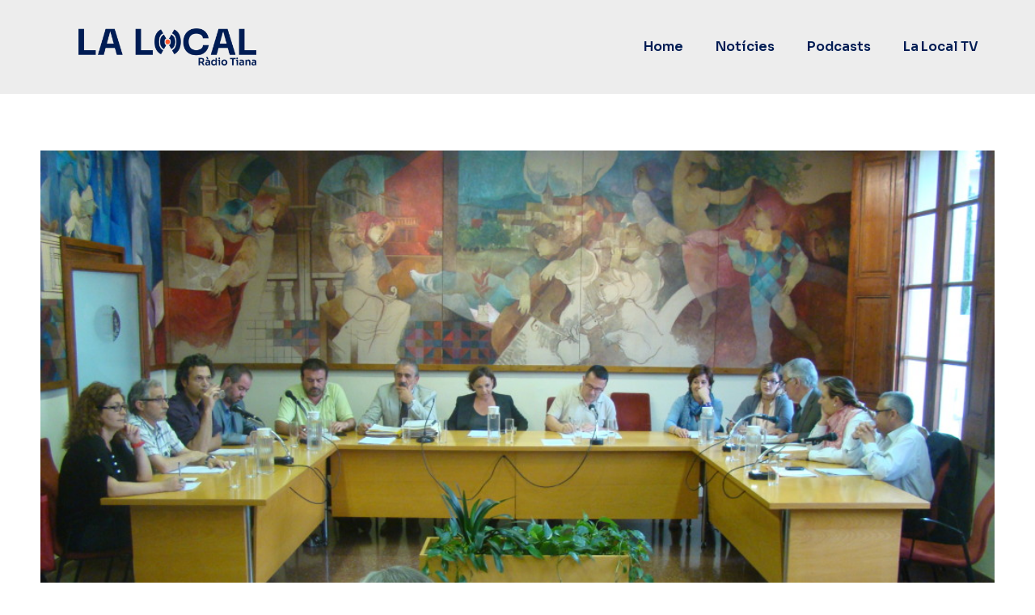

--- FILE ---
content_type: text/html; charset=UTF-8
request_url: https://lalocal.tianat.cat/el-ple-votara-si-el-nou-tram-de-carretera-ha-de-ser-propietat-de-tiana/
body_size: 21467
content:
<!doctype html>
<html lang="ca">
<head>
	<meta charset="UTF-8">
	<meta name="viewport" content="width=device-width, initial-scale=1">
	<link rel="profile" href="https://gmpg.org/xfn/11">
	<meta name='robots' content='index, follow, max-image-preview:large, max-snippet:-1, max-video-preview:-1' />

	<!-- This site is optimized with the Yoast SEO plugin v21.8.1 - https://yoast.com/wordpress/plugins/seo/ -->
	<title>El ple votarà si el nou tram de carretera ha de ser de Tiana - La Local Tiana</title>
	<link rel="canonical" href="https://lalocal.tianat.cat/el-ple-votara-si-el-nou-tram-de-carretera-ha-de-ser-propietat-de-tiana/" />
	<meta property="og:locale" content="ca_ES" />
	<meta property="og:type" content="article" />
	<meta property="og:title" content="El ple votarà si el nou tram de carretera ha de ser de Tiana - La Local Tiana" />
	<meta property="og:description" content="L’obertura del Passeig de la Vilesa centrarà un dels principals debats del ple de juliol. Els grups municipals hauran de votar el traspàs de titularitat d’aquest tram de carretera i, també, l’execució de les obres. Així doncs, si els polítics del ple ho aproven, el tram de la BV-5008, entre la cruïlla del carrer Telèfon [&hellip;]" />
	<meta property="og:url" content="https://lalocal.tianat.cat/el-ple-votara-si-el-nou-tram-de-carretera-ha-de-ser-propietat-de-tiana/" />
	<meta property="og:site_name" content="La Local Tiana" />
	<meta property="article:publisher" content="https://www.facebook.com/lalocaltiana/" />
	<meta property="article:published_time" content="2014-06-30T15:03:28+00:00" />
	<meta property="article:modified_time" content="2014-06-30T15:09:01+00:00" />
	<meta property="og:image" content="https://lalocal.tianat.cat/wp-content/uploads/2014/06/DSC07030-1024x682.jpg" />
	<meta property="og:image:width" content="1024" />
	<meta property="og:image:height" content="682" />
	<meta property="og:image:type" content="image/jpeg" />
	<meta name="author" content="Marta Mestre" />
	<meta name="twitter:card" content="summary_large_image" />
	<meta name="twitter:creator" content="@RadioTiana" />
	<meta name="twitter:site" content="@RadioTiana" />
	<script type="application/ld+json" class="yoast-schema-graph">{"@context":"https://schema.org","@graph":[{"@type":"Article","@id":"https://lalocal.tianat.cat/el-ple-votara-si-el-nou-tram-de-carretera-ha-de-ser-propietat-de-tiana/#article","isPartOf":{"@id":"https://lalocal.tianat.cat/el-ple-votara-si-el-nou-tram-de-carretera-ha-de-ser-propietat-de-tiana/"},"author":{"name":"Marta Mestre","@id":"https://lalocal.tianat.cat/#/schema/person/083794635da4791c19d09cac7f3a078e"},"headline":"El ple votarà si el nou tram de carretera ha de ser de Tiana","datePublished":"2014-06-30T15:03:28+00:00","dateModified":"2014-06-30T15:09:01+00:00","mainEntityOfPage":{"@id":"https://lalocal.tianat.cat/el-ple-votara-si-el-nou-tram-de-carretera-ha-de-ser-propietat-de-tiana/"},"wordCount":506,"commentCount":0,"publisher":{"@id":"https://lalocal.tianat.cat/#organization"},"image":{"@id":"https://lalocal.tianat.cat/el-ple-votara-si-el-nou-tram-de-carretera-ha-de-ser-propietat-de-tiana/#primaryimage"},"thumbnailUrl":"https://lalocal.tianat.cat/wp-content/uploads/2014/06/DSC07030.jpg","keywords":["ajuntament","consistori","doble","govern","grups","municipal","obertura","oposició","passeig","ple","revolt","vilesa"],"articleSection":["Política"],"inLanguage":"ca"},{"@type":"WebPage","@id":"https://lalocal.tianat.cat/el-ple-votara-si-el-nou-tram-de-carretera-ha-de-ser-propietat-de-tiana/","url":"https://lalocal.tianat.cat/el-ple-votara-si-el-nou-tram-de-carretera-ha-de-ser-propietat-de-tiana/","name":"El ple votarà si el nou tram de carretera ha de ser de Tiana - La Local Tiana","isPartOf":{"@id":"https://lalocal.tianat.cat/#website"},"primaryImageOfPage":{"@id":"https://lalocal.tianat.cat/el-ple-votara-si-el-nou-tram-de-carretera-ha-de-ser-propietat-de-tiana/#primaryimage"},"image":{"@id":"https://lalocal.tianat.cat/el-ple-votara-si-el-nou-tram-de-carretera-ha-de-ser-propietat-de-tiana/#primaryimage"},"thumbnailUrl":"https://lalocal.tianat.cat/wp-content/uploads/2014/06/DSC07030.jpg","datePublished":"2014-06-30T15:03:28+00:00","dateModified":"2014-06-30T15:09:01+00:00","breadcrumb":{"@id":"https://lalocal.tianat.cat/el-ple-votara-si-el-nou-tram-de-carretera-ha-de-ser-propietat-de-tiana/#breadcrumb"},"inLanguage":"ca","potentialAction":[{"@type":"ReadAction","target":["https://lalocal.tianat.cat/el-ple-votara-si-el-nou-tram-de-carretera-ha-de-ser-propietat-de-tiana/"]}]},{"@type":"ImageObject","inLanguage":"ca","@id":"https://lalocal.tianat.cat/el-ple-votara-si-el-nou-tram-de-carretera-ha-de-ser-propietat-de-tiana/#primaryimage","url":"https://lalocal.tianat.cat/wp-content/uploads/2014/06/DSC07030.jpg","contentUrl":"https://lalocal.tianat.cat/wp-content/uploads/2014/06/DSC07030.jpg","width":2560,"height":1707,"caption":"El ple de juny"},{"@type":"BreadcrumbList","@id":"https://lalocal.tianat.cat/el-ple-votara-si-el-nou-tram-de-carretera-ha-de-ser-propietat-de-tiana/#breadcrumb","itemListElement":[{"@type":"ListItem","position":1,"name":"Inici","item":"https://lalocal.tianat.cat/"},{"@type":"ListItem","position":2,"name":"El ple votarà si el nou tram de carretera ha de ser de Tiana"}]},{"@type":"WebSite","@id":"https://lalocal.tianat.cat/#website","url":"https://lalocal.tianat.cat/","name":"La Local Tiana","description":"Tota la informació local","publisher":{"@id":"https://lalocal.tianat.cat/#organization"},"potentialAction":[{"@type":"SearchAction","target":{"@type":"EntryPoint","urlTemplate":"https://lalocal.tianat.cat/?s={search_term_string}"},"query-input":"required name=search_term_string"}],"inLanguage":"ca"},{"@type":"Organization","@id":"https://lalocal.tianat.cat/#organization","name":"La Local Tiana","url":"https://lalocal.tianat.cat/","logo":{"@type":"ImageObject","inLanguage":"ca","@id":"https://lalocal.tianat.cat/#/schema/logo/image/","url":"https://lalocal.tianat.cat/wp-content/uploads/2023/01/LOGOAN.png","contentUrl":"https://lalocal.tianat.cat/wp-content/uploads/2023/01/LOGOAN.png","width":1563,"height":322,"caption":"La Local Tiana"},"image":{"@id":"https://lalocal.tianat.cat/#/schema/logo/image/"},"sameAs":["https://www.facebook.com/lalocaltiana/","https://twitter.com/RadioTiana"]},{"@type":"Person","@id":"https://lalocal.tianat.cat/#/schema/person/083794635da4791c19d09cac7f3a078e","name":"Marta Mestre","image":{"@type":"ImageObject","inLanguage":"ca","@id":"https://lalocal.tianat.cat/#/schema/person/image/","url":"https://secure.gravatar.com/avatar/a5967f625f24b1390caac1fe365318bf?s=96&d=mm&r=g","contentUrl":"https://secure.gravatar.com/avatar/a5967f625f24b1390caac1fe365318bf?s=96&d=mm&r=g","caption":"Marta Mestre"},"url":"https://lalocal.tianat.cat/author/martamestre/"}]}</script>
	<!-- / Yoast SEO plugin. -->


<link rel="alternate" type="application/rss+xml" title="La Local Tiana &raquo; Canal d&#039;informació" href="https://lalocal.tianat.cat/feed/" />
<script>
window._wpemojiSettings = {"baseUrl":"https:\/\/s.w.org\/images\/core\/emoji\/14.0.0\/72x72\/","ext":".png","svgUrl":"https:\/\/s.w.org\/images\/core\/emoji\/14.0.0\/svg\/","svgExt":".svg","source":{"concatemoji":"https:\/\/lalocal.tianat.cat\/wp-includes\/js\/wp-emoji-release.min.js?ver=6.2.8"}};
/*! This file is auto-generated */
!function(e,a,t){var n,r,o,i=a.createElement("canvas"),p=i.getContext&&i.getContext("2d");function s(e,t){p.clearRect(0,0,i.width,i.height),p.fillText(e,0,0);e=i.toDataURL();return p.clearRect(0,0,i.width,i.height),p.fillText(t,0,0),e===i.toDataURL()}function c(e){var t=a.createElement("script");t.src=e,t.defer=t.type="text/javascript",a.getElementsByTagName("head")[0].appendChild(t)}for(o=Array("flag","emoji"),t.supports={everything:!0,everythingExceptFlag:!0},r=0;r<o.length;r++)t.supports[o[r]]=function(e){if(p&&p.fillText)switch(p.textBaseline="top",p.font="600 32px Arial",e){case"flag":return s("\ud83c\udff3\ufe0f\u200d\u26a7\ufe0f","\ud83c\udff3\ufe0f\u200b\u26a7\ufe0f")?!1:!s("\ud83c\uddfa\ud83c\uddf3","\ud83c\uddfa\u200b\ud83c\uddf3")&&!s("\ud83c\udff4\udb40\udc67\udb40\udc62\udb40\udc65\udb40\udc6e\udb40\udc67\udb40\udc7f","\ud83c\udff4\u200b\udb40\udc67\u200b\udb40\udc62\u200b\udb40\udc65\u200b\udb40\udc6e\u200b\udb40\udc67\u200b\udb40\udc7f");case"emoji":return!s("\ud83e\udef1\ud83c\udffb\u200d\ud83e\udef2\ud83c\udfff","\ud83e\udef1\ud83c\udffb\u200b\ud83e\udef2\ud83c\udfff")}return!1}(o[r]),t.supports.everything=t.supports.everything&&t.supports[o[r]],"flag"!==o[r]&&(t.supports.everythingExceptFlag=t.supports.everythingExceptFlag&&t.supports[o[r]]);t.supports.everythingExceptFlag=t.supports.everythingExceptFlag&&!t.supports.flag,t.DOMReady=!1,t.readyCallback=function(){t.DOMReady=!0},t.supports.everything||(n=function(){t.readyCallback()},a.addEventListener?(a.addEventListener("DOMContentLoaded",n,!1),e.addEventListener("load",n,!1)):(e.attachEvent("onload",n),a.attachEvent("onreadystatechange",function(){"complete"===a.readyState&&t.readyCallback()})),(e=t.source||{}).concatemoji?c(e.concatemoji):e.wpemoji&&e.twemoji&&(c(e.twemoji),c(e.wpemoji)))}(window,document,window._wpemojiSettings);
</script>
<style>
img.wp-smiley,
img.emoji {
	display: inline !important;
	border: none !important;
	box-shadow: none !important;
	height: 1em !important;
	width: 1em !important;
	margin: 0 0.07em !important;
	vertical-align: -0.1em !important;
	background: none !important;
	padding: 0 !important;
}
</style>
	<link rel='stylesheet' id='wp-block-library-css' href='https://lalocal.tianat.cat/wp-includes/css/dist/block-library/style.min.css?ver=6.2.8' media='all' />
<link rel='stylesheet' id='jet-engine-frontend-css' href='https://lalocal.tianat.cat/wp-content/plugins/jet-engine/assets/css/frontend.css?ver=3.1.1' media='all' />
<link rel='stylesheet' id='classic-theme-styles-css' href='https://lalocal.tianat.cat/wp-includes/css/classic-themes.min.css?ver=6.2.8' media='all' />
<style id='global-styles-inline-css'>
body{--wp--preset--color--black: #000000;--wp--preset--color--cyan-bluish-gray: #abb8c3;--wp--preset--color--white: #ffffff;--wp--preset--color--pale-pink: #f78da7;--wp--preset--color--vivid-red: #cf2e2e;--wp--preset--color--luminous-vivid-orange: #ff6900;--wp--preset--color--luminous-vivid-amber: #fcb900;--wp--preset--color--light-green-cyan: #7bdcb5;--wp--preset--color--vivid-green-cyan: #00d084;--wp--preset--color--pale-cyan-blue: #8ed1fc;--wp--preset--color--vivid-cyan-blue: #0693e3;--wp--preset--color--vivid-purple: #9b51e0;--wp--preset--gradient--vivid-cyan-blue-to-vivid-purple: linear-gradient(135deg,rgba(6,147,227,1) 0%,rgb(155,81,224) 100%);--wp--preset--gradient--light-green-cyan-to-vivid-green-cyan: linear-gradient(135deg,rgb(122,220,180) 0%,rgb(0,208,130) 100%);--wp--preset--gradient--luminous-vivid-amber-to-luminous-vivid-orange: linear-gradient(135deg,rgba(252,185,0,1) 0%,rgba(255,105,0,1) 100%);--wp--preset--gradient--luminous-vivid-orange-to-vivid-red: linear-gradient(135deg,rgba(255,105,0,1) 0%,rgb(207,46,46) 100%);--wp--preset--gradient--very-light-gray-to-cyan-bluish-gray: linear-gradient(135deg,rgb(238,238,238) 0%,rgb(169,184,195) 100%);--wp--preset--gradient--cool-to-warm-spectrum: linear-gradient(135deg,rgb(74,234,220) 0%,rgb(151,120,209) 20%,rgb(207,42,186) 40%,rgb(238,44,130) 60%,rgb(251,105,98) 80%,rgb(254,248,76) 100%);--wp--preset--gradient--blush-light-purple: linear-gradient(135deg,rgb(255,206,236) 0%,rgb(152,150,240) 100%);--wp--preset--gradient--blush-bordeaux: linear-gradient(135deg,rgb(254,205,165) 0%,rgb(254,45,45) 50%,rgb(107,0,62) 100%);--wp--preset--gradient--luminous-dusk: linear-gradient(135deg,rgb(255,203,112) 0%,rgb(199,81,192) 50%,rgb(65,88,208) 100%);--wp--preset--gradient--pale-ocean: linear-gradient(135deg,rgb(255,245,203) 0%,rgb(182,227,212) 50%,rgb(51,167,181) 100%);--wp--preset--gradient--electric-grass: linear-gradient(135deg,rgb(202,248,128) 0%,rgb(113,206,126) 100%);--wp--preset--gradient--midnight: linear-gradient(135deg,rgb(2,3,129) 0%,rgb(40,116,252) 100%);--wp--preset--duotone--dark-grayscale: url('#wp-duotone-dark-grayscale');--wp--preset--duotone--grayscale: url('#wp-duotone-grayscale');--wp--preset--duotone--purple-yellow: url('#wp-duotone-purple-yellow');--wp--preset--duotone--blue-red: url('#wp-duotone-blue-red');--wp--preset--duotone--midnight: url('#wp-duotone-midnight');--wp--preset--duotone--magenta-yellow: url('#wp-duotone-magenta-yellow');--wp--preset--duotone--purple-green: url('#wp-duotone-purple-green');--wp--preset--duotone--blue-orange: url('#wp-duotone-blue-orange');--wp--preset--font-size--small: 13px;--wp--preset--font-size--medium: 20px;--wp--preset--font-size--large: 36px;--wp--preset--font-size--x-large: 42px;--wp--preset--spacing--20: 0.44rem;--wp--preset--spacing--30: 0.67rem;--wp--preset--spacing--40: 1rem;--wp--preset--spacing--50: 1.5rem;--wp--preset--spacing--60: 2.25rem;--wp--preset--spacing--70: 3.38rem;--wp--preset--spacing--80: 5.06rem;--wp--preset--shadow--natural: 6px 6px 9px rgba(0, 0, 0, 0.2);--wp--preset--shadow--deep: 12px 12px 50px rgba(0, 0, 0, 0.4);--wp--preset--shadow--sharp: 6px 6px 0px rgba(0, 0, 0, 0.2);--wp--preset--shadow--outlined: 6px 6px 0px -3px rgba(255, 255, 255, 1), 6px 6px rgba(0, 0, 0, 1);--wp--preset--shadow--crisp: 6px 6px 0px rgba(0, 0, 0, 1);}:where(.is-layout-flex){gap: 0.5em;}body .is-layout-flow > .alignleft{float: left;margin-inline-start: 0;margin-inline-end: 2em;}body .is-layout-flow > .alignright{float: right;margin-inline-start: 2em;margin-inline-end: 0;}body .is-layout-flow > .aligncenter{margin-left: auto !important;margin-right: auto !important;}body .is-layout-constrained > .alignleft{float: left;margin-inline-start: 0;margin-inline-end: 2em;}body .is-layout-constrained > .alignright{float: right;margin-inline-start: 2em;margin-inline-end: 0;}body .is-layout-constrained > .aligncenter{margin-left: auto !important;margin-right: auto !important;}body .is-layout-constrained > :where(:not(.alignleft):not(.alignright):not(.alignfull)){max-width: var(--wp--style--global--content-size);margin-left: auto !important;margin-right: auto !important;}body .is-layout-constrained > .alignwide{max-width: var(--wp--style--global--wide-size);}body .is-layout-flex{display: flex;}body .is-layout-flex{flex-wrap: wrap;align-items: center;}body .is-layout-flex > *{margin: 0;}:where(.wp-block-columns.is-layout-flex){gap: 2em;}.has-black-color{color: var(--wp--preset--color--black) !important;}.has-cyan-bluish-gray-color{color: var(--wp--preset--color--cyan-bluish-gray) !important;}.has-white-color{color: var(--wp--preset--color--white) !important;}.has-pale-pink-color{color: var(--wp--preset--color--pale-pink) !important;}.has-vivid-red-color{color: var(--wp--preset--color--vivid-red) !important;}.has-luminous-vivid-orange-color{color: var(--wp--preset--color--luminous-vivid-orange) !important;}.has-luminous-vivid-amber-color{color: var(--wp--preset--color--luminous-vivid-amber) !important;}.has-light-green-cyan-color{color: var(--wp--preset--color--light-green-cyan) !important;}.has-vivid-green-cyan-color{color: var(--wp--preset--color--vivid-green-cyan) !important;}.has-pale-cyan-blue-color{color: var(--wp--preset--color--pale-cyan-blue) !important;}.has-vivid-cyan-blue-color{color: var(--wp--preset--color--vivid-cyan-blue) !important;}.has-vivid-purple-color{color: var(--wp--preset--color--vivid-purple) !important;}.has-black-background-color{background-color: var(--wp--preset--color--black) !important;}.has-cyan-bluish-gray-background-color{background-color: var(--wp--preset--color--cyan-bluish-gray) !important;}.has-white-background-color{background-color: var(--wp--preset--color--white) !important;}.has-pale-pink-background-color{background-color: var(--wp--preset--color--pale-pink) !important;}.has-vivid-red-background-color{background-color: var(--wp--preset--color--vivid-red) !important;}.has-luminous-vivid-orange-background-color{background-color: var(--wp--preset--color--luminous-vivid-orange) !important;}.has-luminous-vivid-amber-background-color{background-color: var(--wp--preset--color--luminous-vivid-amber) !important;}.has-light-green-cyan-background-color{background-color: var(--wp--preset--color--light-green-cyan) !important;}.has-vivid-green-cyan-background-color{background-color: var(--wp--preset--color--vivid-green-cyan) !important;}.has-pale-cyan-blue-background-color{background-color: var(--wp--preset--color--pale-cyan-blue) !important;}.has-vivid-cyan-blue-background-color{background-color: var(--wp--preset--color--vivid-cyan-blue) !important;}.has-vivid-purple-background-color{background-color: var(--wp--preset--color--vivid-purple) !important;}.has-black-border-color{border-color: var(--wp--preset--color--black) !important;}.has-cyan-bluish-gray-border-color{border-color: var(--wp--preset--color--cyan-bluish-gray) !important;}.has-white-border-color{border-color: var(--wp--preset--color--white) !important;}.has-pale-pink-border-color{border-color: var(--wp--preset--color--pale-pink) !important;}.has-vivid-red-border-color{border-color: var(--wp--preset--color--vivid-red) !important;}.has-luminous-vivid-orange-border-color{border-color: var(--wp--preset--color--luminous-vivid-orange) !important;}.has-luminous-vivid-amber-border-color{border-color: var(--wp--preset--color--luminous-vivid-amber) !important;}.has-light-green-cyan-border-color{border-color: var(--wp--preset--color--light-green-cyan) !important;}.has-vivid-green-cyan-border-color{border-color: var(--wp--preset--color--vivid-green-cyan) !important;}.has-pale-cyan-blue-border-color{border-color: var(--wp--preset--color--pale-cyan-blue) !important;}.has-vivid-cyan-blue-border-color{border-color: var(--wp--preset--color--vivid-cyan-blue) !important;}.has-vivid-purple-border-color{border-color: var(--wp--preset--color--vivid-purple) !important;}.has-vivid-cyan-blue-to-vivid-purple-gradient-background{background: var(--wp--preset--gradient--vivid-cyan-blue-to-vivid-purple) !important;}.has-light-green-cyan-to-vivid-green-cyan-gradient-background{background: var(--wp--preset--gradient--light-green-cyan-to-vivid-green-cyan) !important;}.has-luminous-vivid-amber-to-luminous-vivid-orange-gradient-background{background: var(--wp--preset--gradient--luminous-vivid-amber-to-luminous-vivid-orange) !important;}.has-luminous-vivid-orange-to-vivid-red-gradient-background{background: var(--wp--preset--gradient--luminous-vivid-orange-to-vivid-red) !important;}.has-very-light-gray-to-cyan-bluish-gray-gradient-background{background: var(--wp--preset--gradient--very-light-gray-to-cyan-bluish-gray) !important;}.has-cool-to-warm-spectrum-gradient-background{background: var(--wp--preset--gradient--cool-to-warm-spectrum) !important;}.has-blush-light-purple-gradient-background{background: var(--wp--preset--gradient--blush-light-purple) !important;}.has-blush-bordeaux-gradient-background{background: var(--wp--preset--gradient--blush-bordeaux) !important;}.has-luminous-dusk-gradient-background{background: var(--wp--preset--gradient--luminous-dusk) !important;}.has-pale-ocean-gradient-background{background: var(--wp--preset--gradient--pale-ocean) !important;}.has-electric-grass-gradient-background{background: var(--wp--preset--gradient--electric-grass) !important;}.has-midnight-gradient-background{background: var(--wp--preset--gradient--midnight) !important;}.has-small-font-size{font-size: var(--wp--preset--font-size--small) !important;}.has-medium-font-size{font-size: var(--wp--preset--font-size--medium) !important;}.has-large-font-size{font-size: var(--wp--preset--font-size--large) !important;}.has-x-large-font-size{font-size: var(--wp--preset--font-size--x-large) !important;}
.wp-block-navigation a:where(:not(.wp-element-button)){color: inherit;}
:where(.wp-block-columns.is-layout-flex){gap: 2em;}
.wp-block-pullquote{font-size: 1.5em;line-height: 1.6;}
</style>
<link rel='stylesheet' id='hello-elementor-css' href='https://lalocal.tianat.cat/wp-content/themes/hello-elementor/style.min.css?ver=3.0.1' media='all' />
<link rel='stylesheet' id='hello-elementor-theme-style-css' href='https://lalocal.tianat.cat/wp-content/themes/hello-elementor/theme.min.css?ver=3.0.1' media='all' />
<link rel='stylesheet' id='hello-elementor-header-footer-css' href='https://lalocal.tianat.cat/wp-content/themes/hello-elementor/header-footer.min.css?ver=3.0.1' media='all' />
<link rel='stylesheet' id='elementor-frontend-css' href='https://lalocal.tianat.cat/wp-content/plugins/elementor/assets/css/frontend-lite.min.css?ver=3.19.4' media='all' />
<style id='elementor-frontend-inline-css'>
.elementor-84705 .elementor-element.elementor-element-8b4421c:not(.elementor-motion-effects-element-type-background), .elementor-84705 .elementor-element.elementor-element-8b4421c > .elementor-motion-effects-container > .elementor-motion-effects-layer{background-image:var(--e-bg-lazyload-loaded);--e-bg-lazyload:url("https://lalocal.tianat.cat/wp-content/uploads/2014/06/DSC07030.jpg");}
</style>
<link rel='stylesheet' id='elementor-post-84320-css' href='https://lalocal.tianat.cat/wp-content/uploads/elementor/css/post-84320.css?ver=1709542067' media='all' />
<link rel='stylesheet' id='jet-theme-core-frontend-styles-css' href='https://lalocal.tianat.cat/wp-content/plugins/jet-theme-core/assets/css/frontend.css?ver=2.0.7' media='all' />
<link rel='stylesheet' id='elementor-lazyload-css' href='https://lalocal.tianat.cat/wp-content/plugins/elementor/assets/css/modules/lazyload/frontend.min.css?ver=3.19.4' media='all' />
<link rel='stylesheet' id='elementor-icons-css' href='https://lalocal.tianat.cat/wp-content/plugins/elementor/assets/lib/eicons/css/elementor-icons.min.css?ver=5.29.0' media='all' />
<link rel='stylesheet' id='swiper-css' href='https://lalocal.tianat.cat/wp-content/plugins/elementor/assets/lib/swiper/css/swiper.min.css?ver=5.3.6' media='all' />
<link rel='stylesheet' id='elementor-pro-css' href='https://lalocal.tianat.cat/wp-content/plugins/elementor-pro/assets/css/frontend-lite.min.css?ver=3.10.1' media='all' />
<link rel='stylesheet' id='elementor-global-css' href='https://lalocal.tianat.cat/wp-content/uploads/elementor/css/global.css?ver=1709542068' media='all' />
<link rel='stylesheet' id='elementor-post-84832-css' href='https://lalocal.tianat.cat/wp-content/uploads/elementor/css/post-84832.css?ver=1709542068' media='all' />
<link rel='stylesheet' id='elementor-post-84602-css' href='https://lalocal.tianat.cat/wp-content/uploads/elementor/css/post-84602.css?ver=1729779156' media='all' />
<link rel='stylesheet' id='elementor-post-84705-css' href='https://lalocal.tianat.cat/wp-content/uploads/elementor/css/post-84705.css?ver=1709542133' media='all' />
<link rel='stylesheet' id='hello-elementor-child-style-css' href='https://lalocal.tianat.cat/wp-content/themes/hello-theme-child-master/style.css?ver=1.0.0' media='all' />
<link rel='stylesheet' id='google-fonts-1-css' href='https://fonts.googleapis.com/css?family=Sora%3A100%2C100italic%2C200%2C200italic%2C300%2C300italic%2C400%2C400italic%2C500%2C500italic%2C600%2C600italic%2C700%2C700italic%2C800%2C800italic%2C900%2C900italic%7CRoboto%3A100%2C100italic%2C200%2C200italic%2C300%2C300italic%2C400%2C400italic%2C500%2C500italic%2C600%2C600italic%2C700%2C700italic%2C800%2C800italic%2C900%2C900italic%7COpen+Sans%3A100%2C100italic%2C200%2C200italic%2C300%2C300italic%2C400%2C400italic%2C500%2C500italic%2C600%2C600italic%2C700%2C700italic%2C800%2C800italic%2C900%2C900italic%7CUbuntu%3A100%2C100italic%2C200%2C200italic%2C300%2C300italic%2C400%2C400italic%2C500%2C500italic%2C600%2C600italic%2C700%2C700italic%2C800%2C800italic%2C900%2C900italic&#038;display=swap&#038;ver=6.2.8' media='all' />
<link rel='stylesheet' id='elementor-icons-shared-0-css' href='https://lalocal.tianat.cat/wp-content/plugins/elementor/assets/lib/font-awesome/css/fontawesome.min.css?ver=5.15.3' media='all' />
<link rel='stylesheet' id='elementor-icons-fa-solid-css' href='https://lalocal.tianat.cat/wp-content/plugins/elementor/assets/lib/font-awesome/css/solid.min.css?ver=5.15.3' media='all' />
<link rel='stylesheet' id='elementor-icons-fa-brands-css' href='https://lalocal.tianat.cat/wp-content/plugins/elementor/assets/lib/font-awesome/css/brands.min.css?ver=5.15.3' media='all' />
<link rel='stylesheet' id='elementor-icons-fa-regular-css' href='https://lalocal.tianat.cat/wp-content/plugins/elementor/assets/lib/font-awesome/css/regular.min.css?ver=5.15.3' media='all' />
<link rel="preconnect" href="https://fonts.gstatic.com/" crossorigin><link rel="https://api.w.org/" href="https://lalocal.tianat.cat/wp-json/" /><link rel="alternate" type="application/json" href="https://lalocal.tianat.cat/wp-json/wp/v2/posts/10590" /><link rel="EditURI" type="application/rsd+xml" title="RSD" href="https://lalocal.tianat.cat/xmlrpc.php?rsd" />
<link rel="wlwmanifest" type="application/wlwmanifest+xml" href="https://lalocal.tianat.cat/wp-includes/wlwmanifest.xml" />
<link rel='shortlink' href='https://lalocal.tianat.cat/?p=10590' />
<link rel="alternate" type="application/json+oembed" href="https://lalocal.tianat.cat/wp-json/oembed/1.0/embed?url=https%3A%2F%2Flalocal.tianat.cat%2Fel-ple-votara-si-el-nou-tram-de-carretera-ha-de-ser-propietat-de-tiana%2F" />
<link rel="alternate" type="text/xml+oembed" href="https://lalocal.tianat.cat/wp-json/oembed/1.0/embed?url=https%3A%2F%2Flalocal.tianat.cat%2Fel-ple-votara-si-el-nou-tram-de-carretera-ha-de-ser-propietat-de-tiana%2F&#038;format=xml" />

		<!-- GA Google Analytics @ https://m0n.co/ga -->
		<script async src="https://www.googletagmanager.com/gtag/js?id=G-GTQEJ4E0H2"></script>
		<script>
			window.dataLayer = window.dataLayer || [];
			function gtag(){dataLayer.push(arguments);}
			gtag('js', new Date());
			gtag('config', 'G-GTQEJ4E0H2');
		</script>

			<style type="text/css">.pp-podcast {opacity: 0;}</style>
				<script>
			document.documentElement.className = document.documentElement.className.replace( 'no-js', 'js' );
		</script>
				<style>
			.no-js img.lazyload { display: none; }
			figure.wp-block-image img.lazyloading { min-width: 150px; }
							.lazyload, .lazyloading { opacity: 0; }
				.lazyloaded {
					opacity: 1;
					transition: opacity 400ms;
					transition-delay: 0ms;
				}
					</style>
		<meta name="generator" content="Elementor 3.19.4; features: e_optimized_assets_loading, e_optimized_css_loading, additional_custom_breakpoints, block_editor_assets_optimize, e_image_loading_optimization; settings: css_print_method-external, google_font-enabled, font_display-swap">
<!-- start Simple Custom CSS and JS -->
<style>
.mother {
  padding: 60px 0 !important;
}
.mother h2, .mother h1 {
  margin-bottom: 40px;
}
.elementor-post__avatar img {
  height: 70px !important;
  width: 70px !important;
  object-fit: cover !important;
}
/* ESTILS NEWS */
.elementor-post__card {
  box-shadow: none !important;
}
.elementor-post__card .elementor-post__thumbnail__link {
  margin-bottom: 0 !important;
}
.elementor-post__card .elementor-post__text {
  padding: 0 !important;
  margin-top: 10px !important;
}
.elementor-post__card .elementor-post__meta-data {
  padding: 10px 0 !important;
}
/* titleimgs */
.title-img {
  padding: 20px 20px;
}

</style>
<!-- end Simple Custom CSS and JS -->
<link rel="icon" href="https://lalocal.tianat.cat/wp-content/uploads/2023/01/ISOAN.png" sizes="32x32" />
<link rel="icon" href="https://lalocal.tianat.cat/wp-content/uploads/2023/01/ISOAN.png" sizes="192x192" />
<link rel="apple-touch-icon" href="https://lalocal.tianat.cat/wp-content/uploads/2023/01/ISOAN.png" />
<meta name="msapplication-TileImage" content="https://lalocal.tianat.cat/wp-content/uploads/2023/01/ISOAN.png" />
</head>
<body class="post-template-default single single-post postid-10590 single-format-standard wp-custom-logo e-lazyload elementor-default elementor-kit-84320 elementor-page-84705">

<svg xmlns="http://www.w3.org/2000/svg" viewBox="0 0 0 0" width="0" height="0" focusable="false" role="none" style="visibility: hidden; position: absolute; left: -9999px; overflow: hidden;" ><defs><filter id="wp-duotone-dark-grayscale"><feColorMatrix color-interpolation-filters="sRGB" type="matrix" values=" .299 .587 .114 0 0 .299 .587 .114 0 0 .299 .587 .114 0 0 .299 .587 .114 0 0 " /><feComponentTransfer color-interpolation-filters="sRGB" ><feFuncR type="table" tableValues="0 0.49803921568627" /><feFuncG type="table" tableValues="0 0.49803921568627" /><feFuncB type="table" tableValues="0 0.49803921568627" /><feFuncA type="table" tableValues="1 1" /></feComponentTransfer><feComposite in2="SourceGraphic" operator="in" /></filter></defs></svg><svg xmlns="http://www.w3.org/2000/svg" viewBox="0 0 0 0" width="0" height="0" focusable="false" role="none" style="visibility: hidden; position: absolute; left: -9999px; overflow: hidden;" ><defs><filter id="wp-duotone-grayscale"><feColorMatrix color-interpolation-filters="sRGB" type="matrix" values=" .299 .587 .114 0 0 .299 .587 .114 0 0 .299 .587 .114 0 0 .299 .587 .114 0 0 " /><feComponentTransfer color-interpolation-filters="sRGB" ><feFuncR type="table" tableValues="0 1" /><feFuncG type="table" tableValues="0 1" /><feFuncB type="table" tableValues="0 1" /><feFuncA type="table" tableValues="1 1" /></feComponentTransfer><feComposite in2="SourceGraphic" operator="in" /></filter></defs></svg><svg xmlns="http://www.w3.org/2000/svg" viewBox="0 0 0 0" width="0" height="0" focusable="false" role="none" style="visibility: hidden; position: absolute; left: -9999px; overflow: hidden;" ><defs><filter id="wp-duotone-purple-yellow"><feColorMatrix color-interpolation-filters="sRGB" type="matrix" values=" .299 .587 .114 0 0 .299 .587 .114 0 0 .299 .587 .114 0 0 .299 .587 .114 0 0 " /><feComponentTransfer color-interpolation-filters="sRGB" ><feFuncR type="table" tableValues="0.54901960784314 0.98823529411765" /><feFuncG type="table" tableValues="0 1" /><feFuncB type="table" tableValues="0.71764705882353 0.25490196078431" /><feFuncA type="table" tableValues="1 1" /></feComponentTransfer><feComposite in2="SourceGraphic" operator="in" /></filter></defs></svg><svg xmlns="http://www.w3.org/2000/svg" viewBox="0 0 0 0" width="0" height="0" focusable="false" role="none" style="visibility: hidden; position: absolute; left: -9999px; overflow: hidden;" ><defs><filter id="wp-duotone-blue-red"><feColorMatrix color-interpolation-filters="sRGB" type="matrix" values=" .299 .587 .114 0 0 .299 .587 .114 0 0 .299 .587 .114 0 0 .299 .587 .114 0 0 " /><feComponentTransfer color-interpolation-filters="sRGB" ><feFuncR type="table" tableValues="0 1" /><feFuncG type="table" tableValues="0 0.27843137254902" /><feFuncB type="table" tableValues="0.5921568627451 0.27843137254902" /><feFuncA type="table" tableValues="1 1" /></feComponentTransfer><feComposite in2="SourceGraphic" operator="in" /></filter></defs></svg><svg xmlns="http://www.w3.org/2000/svg" viewBox="0 0 0 0" width="0" height="0" focusable="false" role="none" style="visibility: hidden; position: absolute; left: -9999px; overflow: hidden;" ><defs><filter id="wp-duotone-midnight"><feColorMatrix color-interpolation-filters="sRGB" type="matrix" values=" .299 .587 .114 0 0 .299 .587 .114 0 0 .299 .587 .114 0 0 .299 .587 .114 0 0 " /><feComponentTransfer color-interpolation-filters="sRGB" ><feFuncR type="table" tableValues="0 0" /><feFuncG type="table" tableValues="0 0.64705882352941" /><feFuncB type="table" tableValues="0 1" /><feFuncA type="table" tableValues="1 1" /></feComponentTransfer><feComposite in2="SourceGraphic" operator="in" /></filter></defs></svg><svg xmlns="http://www.w3.org/2000/svg" viewBox="0 0 0 0" width="0" height="0" focusable="false" role="none" style="visibility: hidden; position: absolute; left: -9999px; overflow: hidden;" ><defs><filter id="wp-duotone-magenta-yellow"><feColorMatrix color-interpolation-filters="sRGB" type="matrix" values=" .299 .587 .114 0 0 .299 .587 .114 0 0 .299 .587 .114 0 0 .299 .587 .114 0 0 " /><feComponentTransfer color-interpolation-filters="sRGB" ><feFuncR type="table" tableValues="0.78039215686275 1" /><feFuncG type="table" tableValues="0 0.94901960784314" /><feFuncB type="table" tableValues="0.35294117647059 0.47058823529412" /><feFuncA type="table" tableValues="1 1" /></feComponentTransfer><feComposite in2="SourceGraphic" operator="in" /></filter></defs></svg><svg xmlns="http://www.w3.org/2000/svg" viewBox="0 0 0 0" width="0" height="0" focusable="false" role="none" style="visibility: hidden; position: absolute; left: -9999px; overflow: hidden;" ><defs><filter id="wp-duotone-purple-green"><feColorMatrix color-interpolation-filters="sRGB" type="matrix" values=" .299 .587 .114 0 0 .299 .587 .114 0 0 .299 .587 .114 0 0 .299 .587 .114 0 0 " /><feComponentTransfer color-interpolation-filters="sRGB" ><feFuncR type="table" tableValues="0.65098039215686 0.40392156862745" /><feFuncG type="table" tableValues="0 1" /><feFuncB type="table" tableValues="0.44705882352941 0.4" /><feFuncA type="table" tableValues="1 1" /></feComponentTransfer><feComposite in2="SourceGraphic" operator="in" /></filter></defs></svg><svg xmlns="http://www.w3.org/2000/svg" viewBox="0 0 0 0" width="0" height="0" focusable="false" role="none" style="visibility: hidden; position: absolute; left: -9999px; overflow: hidden;" ><defs><filter id="wp-duotone-blue-orange"><feColorMatrix color-interpolation-filters="sRGB" type="matrix" values=" .299 .587 .114 0 0 .299 .587 .114 0 0 .299 .587 .114 0 0 .299 .587 .114 0 0 " /><feComponentTransfer color-interpolation-filters="sRGB" ><feFuncR type="table" tableValues="0.098039215686275 1" /><feFuncG type="table" tableValues="0 0.66274509803922" /><feFuncB type="table" tableValues="0.84705882352941 0.41960784313725" /><feFuncA type="table" tableValues="1 1" /></feComponentTransfer><feComposite in2="SourceGraphic" operator="in" /></filter></defs></svg>
<a class="skip-link screen-reader-text" href="#content">Vés al contingut</a>

		<div data-elementor-type="header" data-elementor-id="84832" class="elementor elementor-84832 elementor-location-header">
					<div class="elementor-section-wrap">
								<section class="elementor-section elementor-top-section elementor-element elementor-element-43f870f elementor-section-content-middle elementor-section-boxed elementor-section-height-default elementor-section-height-default" data-id="43f870f" data-element_type="section" data-settings="{&quot;background_background&quot;:&quot;classic&quot;}">
						<div class="elementor-container elementor-column-gap-default">
					<div class="elementor-column elementor-col-50 elementor-top-column elementor-element elementor-element-665bab1" data-id="665bab1" data-element_type="column">
			<div class="elementor-widget-wrap elementor-element-populated">
						<div class="elementor-element elementor-element-813ea94 elementor-widget elementor-widget-theme-site-logo elementor-widget-image" data-id="813ea94" data-element_type="widget" data-widget_type="theme-site-logo.default">
				<div class="elementor-widget-container">
			<style>/*! elementor - v3.19.0 - 28-02-2024 */
.elementor-widget-image{text-align:center}.elementor-widget-image a{display:inline-block}.elementor-widget-image a img[src$=".svg"]{width:48px}.elementor-widget-image img{vertical-align:middle;display:inline-block}</style>											<a href="https://lalocal.tianat.cat">
							<img width="1563" height="322"   alt="" data-srcset="https://lalocal.tianat.cat/wp-content/uploads/2023/01/LOGOAN.png 1563w, https://lalocal.tianat.cat/wp-content/uploads/2023/01/LOGOAN-300x62.png 300w, https://lalocal.tianat.cat/wp-content/uploads/2023/01/LOGOAN-1250x258.png 1250w, https://lalocal.tianat.cat/wp-content/uploads/2023/01/LOGOAN-550x113.png 550w, https://lalocal.tianat.cat/wp-content/uploads/2023/01/LOGOAN-768x158.png 768w, https://lalocal.tianat.cat/wp-content/uploads/2023/01/LOGOAN-1536x316.png 1536w"  data-src="https://lalocal.tianat.cat/wp-content/uploads/2023/01/LOGOAN.png" data-sizes="(max-width: 1563px) 100vw, 1563px" class="attachment-full size-full wp-image-84939 lazyload" src="[data-uri]" /><noscript><img width="1563" height="322" src="https://lalocal.tianat.cat/wp-content/uploads/2023/01/LOGOAN.png" class="attachment-full size-full wp-image-84939" alt="" srcset="https://lalocal.tianat.cat/wp-content/uploads/2023/01/LOGOAN.png 1563w, https://lalocal.tianat.cat/wp-content/uploads/2023/01/LOGOAN-300x62.png 300w, https://lalocal.tianat.cat/wp-content/uploads/2023/01/LOGOAN-1250x258.png 1250w, https://lalocal.tianat.cat/wp-content/uploads/2023/01/LOGOAN-550x113.png 550w, https://lalocal.tianat.cat/wp-content/uploads/2023/01/LOGOAN-768x158.png 768w, https://lalocal.tianat.cat/wp-content/uploads/2023/01/LOGOAN-1536x316.png 1536w" sizes="(max-width: 1563px) 100vw, 1563px" /></noscript>								</a>
													</div>
				</div>
					</div>
		</div>
				<div class="elementor-column elementor-col-50 elementor-top-column elementor-element elementor-element-535d3e1" data-id="535d3e1" data-element_type="column">
			<div class="elementor-widget-wrap elementor-element-populated">
						<div class="elementor-element elementor-element-1cb3d9f elementor-nav-menu__align-right elementor-nav-menu--dropdown-mobile elementor-nav-menu--stretch elementor-nav-menu__text-align-aside elementor-nav-menu--toggle elementor-nav-menu--burger elementor-widget elementor-widget-nav-menu" data-id="1cb3d9f" data-element_type="widget" data-settings="{&quot;full_width&quot;:&quot;stretch&quot;,&quot;layout&quot;:&quot;horizontal&quot;,&quot;submenu_icon&quot;:{&quot;value&quot;:&quot;&lt;i class=\&quot;fas fa-caret-down\&quot;&gt;&lt;\/i&gt;&quot;,&quot;library&quot;:&quot;fa-solid&quot;},&quot;toggle&quot;:&quot;burger&quot;}" data-widget_type="nav-menu.default">
				<div class="elementor-widget-container">
			<link rel="stylesheet" href="https://lalocal.tianat.cat/wp-content/plugins/elementor-pro/assets/css/widget-nav-menu.min.css">			<nav migration_allowed="1" migrated="0" class="elementor-nav-menu--main elementor-nav-menu__container elementor-nav-menu--layout-horizontal e--pointer-underline e--animation-fade">
				<ul id="menu-1-1cb3d9f" class="elementor-nav-menu"><li class="menu-item menu-item-type-post_type menu-item-object-page menu-item-home menu-item-84835"><a href="https://lalocal.tianat.cat/" class="elementor-item">Home</a></li>
<li class="menu-item menu-item-type-post_type menu-item-object-page menu-item-84837"><a href="https://lalocal.tianat.cat/noticies/" class="elementor-item">Notícies</a></li>
<li class="menu-item menu-item-type-post_type menu-item-object-page menu-item-84836"><a href="https://lalocal.tianat.cat/podcasts/" class="elementor-item">Podcasts</a></li>
<li class="menu-item menu-item-type-post_type menu-item-object-page menu-item-84840"><a href="https://lalocal.tianat.cat/la-local-tv/" class="elementor-item">La Local TV</a></li>
</ul>			</nav>
					<div class="elementor-menu-toggle" role="button" tabindex="0" aria-label="Menu Toggle" aria-expanded="false">
			<i aria-hidden="true" role="presentation" class="elementor-menu-toggle__icon--open eicon-menu-bar"></i><i aria-hidden="true" role="presentation" class="elementor-menu-toggle__icon--close eicon-close"></i>			<span class="elementor-screen-only">Menu</span>
		</div>
					<nav class="elementor-nav-menu--dropdown elementor-nav-menu__container" aria-hidden="true">
				<ul id="menu-2-1cb3d9f" class="elementor-nav-menu"><li class="menu-item menu-item-type-post_type menu-item-object-page menu-item-home menu-item-84835"><a href="https://lalocal.tianat.cat/" class="elementor-item" tabindex="-1">Home</a></li>
<li class="menu-item menu-item-type-post_type menu-item-object-page menu-item-84837"><a href="https://lalocal.tianat.cat/noticies/" class="elementor-item" tabindex="-1">Notícies</a></li>
<li class="menu-item menu-item-type-post_type menu-item-object-page menu-item-84836"><a href="https://lalocal.tianat.cat/podcasts/" class="elementor-item" tabindex="-1">Podcasts</a></li>
<li class="menu-item menu-item-type-post_type menu-item-object-page menu-item-84840"><a href="https://lalocal.tianat.cat/la-local-tv/" class="elementor-item" tabindex="-1">La Local TV</a></li>
</ul>			</nav>
				</div>
				</div>
					</div>
		</div>
					</div>
		</section>
							</div>
				</div>
				<div data-elementor-type="single-post" data-elementor-id="84705" class="elementor elementor-84705 elementor-location-single post-10590 post type-post status-publish format-standard has-post-thumbnail hentry category-politica tag-ajuntament-2 tag-consistori tag-doble tag-govern tag-grups tag-municipal tag-obertura tag-oposicio tag-passeig tag-ple tag-revolt tag-vilesa">
					<div class="elementor-section-wrap">
								<section class="elementor-section elementor-top-section elementor-element elementor-element-3a1e49b mother elementor-section-boxed elementor-section-height-default elementor-section-height-default" data-id="3a1e49b" data-element_type="section">
						<div class="elementor-container elementor-column-gap-default">
					<div class="elementor-column elementor-col-100 elementor-top-column elementor-element elementor-element-46baaa8" data-id="46baaa8" data-element_type="column">
			<div class="elementor-widget-wrap elementor-element-populated">
						<section class="elementor-section elementor-inner-section elementor-element elementor-element-8b4421c elementor-section-height-min-height elementor-hidden-mobile elementor-hidden-desktop elementor-hidden-tablet elementor-section-boxed elementor-section-height-default" data-id="8b4421c" data-element_type="section" data-settings="{&quot;background_background&quot;:&quot;classic&quot;}" data-e-bg-lazyload="">
						<div class="elementor-container elementor-column-gap-default">
					<div class="elementor-column elementor-col-100 elementor-inner-column elementor-element elementor-element-65c6396" data-id="65c6396" data-element_type="column">
			<div class="elementor-widget-wrap">
							</div>
		</div>
					</div>
		</section>
				<div class="elementor-element elementor-element-e611e2b elementor-widget elementor-widget-theme-post-featured-image elementor-widget-image" data-id="e611e2b" data-element_type="widget" data-widget_type="theme-post-featured-image.default">
				<div class="elementor-widget-container">
													<img width="800" height="533"   alt="" data-srcset="https://lalocal.tianat.cat/wp-content/uploads/2014/06/DSC07030-1024x682.jpg 1024w, https://lalocal.tianat.cat/wp-content/uploads/2014/06/DSC07030-550x366.jpg 550w, https://lalocal.tianat.cat/wp-content/uploads/2014/06/DSC07030-300x200.jpg 300w, https://lalocal.tianat.cat/wp-content/uploads/2014/06/DSC07030-200x133.jpg 200w"  data-src="https://lalocal.tianat.cat/wp-content/uploads/2014/06/DSC07030-1024x682.jpg" data-sizes="(max-width: 800px) 100vw, 800px" class="attachment-large size-large wp-image-9243 lazyload" src="[data-uri]" /><noscript><img width="800" height="533" src="https://lalocal.tianat.cat/wp-content/uploads/2014/06/DSC07030-1024x682.jpg" class="attachment-large size-large wp-image-9243" alt="" srcset="https://lalocal.tianat.cat/wp-content/uploads/2014/06/DSC07030-1024x682.jpg 1024w, https://lalocal.tianat.cat/wp-content/uploads/2014/06/DSC07030-550x366.jpg 550w, https://lalocal.tianat.cat/wp-content/uploads/2014/06/DSC07030-300x200.jpg 300w, https://lalocal.tianat.cat/wp-content/uploads/2014/06/DSC07030-200x133.jpg 200w" sizes="(max-width: 800px) 100vw, 800px" /></noscript>													</div>
				</div>
				<div class="elementor-element elementor-element-549ec24 elementor-widget elementor-widget-post-info" data-id="549ec24" data-element_type="widget" data-widget_type="post-info.default">
				<div class="elementor-widget-container">
			<link rel="stylesheet" href="https://lalocal.tianat.cat/wp-content/plugins/elementor/assets/css/widget-icon-list.min.css"><link rel="stylesheet" href="https://lalocal.tianat.cat/wp-content/plugins/elementor-pro/assets/css/widget-theme-elements.min.css">		<ul class="elementor-inline-items elementor-icon-list-items elementor-post-info">
								<li class="elementor-icon-list-item elementor-repeater-item-d34e4f1 elementor-inline-item" itemprop="author">
						<a href="https://lalocal.tianat.cat/author/martamestre/">
											<span class="elementor-icon-list-icon">
								<i aria-hidden="true" class="far fa-user-circle"></i>							</span>
									<span class="elementor-icon-list-text elementor-post-info__item elementor-post-info__item--type-author">
										Marta Mestre					</span>
									</a>
				</li>
				<li class="elementor-icon-list-item elementor-repeater-item-7c7c19f elementor-inline-item" itemprop="datePublished">
						<a href="https://lalocal.tianat.cat/2014/06/30/">
											<span class="elementor-icon-list-icon">
								<i aria-hidden="true" class="fas fa-calendar"></i>							</span>
									<span class="elementor-icon-list-text elementor-post-info__item elementor-post-info__item--type-date">
										juny 30, 2014					</span>
									</a>
				</li>
				<li class="elementor-icon-list-item elementor-repeater-item-5361cff elementor-inline-item">
										<span class="elementor-icon-list-icon">
								<i aria-hidden="true" class="far fa-clock"></i>							</span>
									<span class="elementor-icon-list-text elementor-post-info__item elementor-post-info__item--type-time">
										4:03 pm					</span>
								</li>
				</ul>
				</div>
				</div>
				<div class="elementor-element elementor-element-8fc0d31 elementor-share-buttons--skin-framed elementor-share-buttons--shape-rounded elementor-share-buttons--align-left elementor-share-buttons--view-icon-text elementor-grid-0 elementor-share-buttons--color-official elementor-widget elementor-widget-share-buttons" data-id="8fc0d31" data-element_type="widget" data-widget_type="share-buttons.default">
				<div class="elementor-widget-container">
			<link rel="stylesheet" href="https://lalocal.tianat.cat/wp-content/plugins/elementor-pro/assets/css/widget-share-buttons.min.css">		<div class="elementor-grid">
								<div class="elementor-grid-item">
						<div
							class="elementor-share-btn elementor-share-btn_facebook"
							role="button"
							tabindex="0"
							aria-label="Share on facebook"
						>
															<span class="elementor-share-btn__icon">
								<i class="fab fa-facebook" aria-hidden="true"></i>							</span>
																						<div class="elementor-share-btn__text">
																			<span class="elementor-share-btn__title">
										Facebook									</span>
																	</div>
													</div>
					</div>
									<div class="elementor-grid-item">
						<div
							class="elementor-share-btn elementor-share-btn_twitter"
							role="button"
							tabindex="0"
							aria-label="Share on twitter"
						>
															<span class="elementor-share-btn__icon">
								<i class="fab fa-twitter" aria-hidden="true"></i>							</span>
																						<div class="elementor-share-btn__text">
																			<span class="elementor-share-btn__title">
										Twitter									</span>
																	</div>
													</div>
					</div>
									<div class="elementor-grid-item">
						<div
							class="elementor-share-btn elementor-share-btn_whatsapp"
							role="button"
							tabindex="0"
							aria-label="Share on whatsapp"
						>
															<span class="elementor-share-btn__icon">
								<i class="fab fa-whatsapp" aria-hidden="true"></i>							</span>
																						<div class="elementor-share-btn__text">
																			<span class="elementor-share-btn__title">
										WhatsApp									</span>
																	</div>
													</div>
					</div>
									<div class="elementor-grid-item">
						<div
							class="elementor-share-btn elementor-share-btn_linkedin"
							role="button"
							tabindex="0"
							aria-label="Share on linkedin"
						>
															<span class="elementor-share-btn__icon">
								<i class="fab fa-linkedin" aria-hidden="true"></i>							</span>
																						<div class="elementor-share-btn__text">
																			<span class="elementor-share-btn__title">
										LinkedIn									</span>
																	</div>
													</div>
					</div>
						</div>
				</div>
				</div>
				<div class="elementor-element elementor-element-067de35 elementor-widget elementor-widget-theme-post-title elementor-page-title elementor-widget-heading" data-id="067de35" data-element_type="widget" data-widget_type="theme-post-title.default">
				<div class="elementor-widget-container">
			<style>/*! elementor - v3.19.0 - 28-02-2024 */
.elementor-heading-title{padding:0;margin:0;line-height:1}.elementor-widget-heading .elementor-heading-title[class*=elementor-size-]>a{color:inherit;font-size:inherit;line-height:inherit}.elementor-widget-heading .elementor-heading-title.elementor-size-small{font-size:15px}.elementor-widget-heading .elementor-heading-title.elementor-size-medium{font-size:19px}.elementor-widget-heading .elementor-heading-title.elementor-size-large{font-size:29px}.elementor-widget-heading .elementor-heading-title.elementor-size-xl{font-size:39px}.elementor-widget-heading .elementor-heading-title.elementor-size-xxl{font-size:59px}</style><h1 class="elementor-heading-title elementor-size-default">El ple votarà si el nou tram de carretera ha de ser de Tiana</h1>		</div>
				</div>
				<div class="elementor-element elementor-element-e8bdffa elementor-widget elementor-widget-theme-post-content" data-id="e8bdffa" data-element_type="widget" data-widget_type="theme-post-content.default">
				<div class="elementor-widget-container">
			<p>L’obertura del Passeig de la Vilesa centrarà un dels principals debats del ple de juliol. Els grups municipals hauran de votar el traspàs de titularitat d’aquest tram de carretera i, també, l’execució de les obres.</p>
<p>Així doncs, si els polítics del ple ho aproven, el tram de la BV-5008, entre la cruïlla del carrer Telèfon i la cruïlla del carrer Sant Francesc, passarà a ser de l’Ajuntament de Tiana. Fins ara, aquesta carretera ha estat en mans de la Diputació de Barcelona. El que permetrà aquest traspàs és que, un cop finalitzades les obres, Tiana pugui decidir tot el que es fa en aquest espai. L’alcaldessa, Esther Pujol, creu que serà positiu per relacionar aquest projecte amb el Retrobem-nos, la pacificació del centre.</p>
<!--[if lt IE 9]><script>document.createElement('audio');</script><![endif]-->
<audio class="wp-audio-shortcode" id="audio-10590-1" preload="none" style="width: 100%;" controls="controls"><source type="audio/mpeg" src="https://lalocal.tianat.cat.tianat.cat/wp-content/uploads/2014/06/1.-alcaldessa1.mp3?_=1" /><a href="https://lalocal.tianat.cat.tianat.cat/wp-content/uploads/2014/06/1.-alcaldessa1.mp3">https://lalocal.tianat.cat.tianat.cat/wp-content/uploads/2014/06/1.-alcaldessa1.mp3</a></audio>
<p>&nbsp;</p>
<p>Les obres, que consistiran en enderrocar la casa de Can Guardiola i la part de dos jardins del carrer de la Pau i en fer la nova via, estan finançades per la Diputació. Pagaran gairebé 270.000 euros. Està previst que comencin a finals del mes de setembre.</p>
<p>&nbsp;</p>
<p><strong>La reacció de l&#8217;oposició</strong></p>
<p>L’anunci d’aquest conveni ha sorprès la majoria de regidors de l’oposició. Des de Convergència i Unió i Gent pel Progrés de Tiana creuen que arriba més de 3 anys tard. Segons els seus portaveus, al final de l’anterior mandat, ja estava tot preparat per tirar endavant aquest projecte.</p>
<p>Enric Nolis (CiU):</p>
<audio class="wp-audio-shortcode" id="audio-10590-2" preload="none" style="width: 100%;" controls="controls"><source type="audio/mpeg" src="https://lalocal.tianat.cat.tianat.cat/wp-content/uploads/2014/06/1.-Nolis-emergència.mp3?_=2" /><a href="https://lalocal.tianat.cat.tianat.cat/wp-content/uploads/2014/06/1.-Nolis-emergència.mp3">https://lalocal.tianat.cat.tianat.cat/wp-content/uploads/2014/06/1.-Nolis-emergència.mp3</a></audio>
<p>&nbsp;</p>
<p>Joan Pau Hernández (Gent):</p>
<audio class="wp-audio-shortcode" id="audio-10590-3" preload="none" style="width: 100%;" controls="controls"><source type="audio/mpeg" src="https://lalocal.tianat.cat.tianat.cat/wp-content/uploads/2014/06/2.hernández-sorpresa.mp3?_=3" /><a href="https://lalocal.tianat.cat.tianat.cat/wp-content/uploads/2014/06/2.hernández-sorpresa.mp3">https://lalocal.tianat.cat.tianat.cat/wp-content/uploads/2014/06/2.hernández-sorpresa.mp3</a></audio>
<p>&nbsp;</p>
<p>Qui ha rebut molt bé aquesta notícia ha estat el regidor del Partit Popular, Manuel Gonzalo.</p>
<audio class="wp-audio-shortcode" id="audio-10590-4" preload="none" style="width: 100%;" controls="controls"><source type="audio/mpeg" src="https://lalocal.tianat.cat.tianat.cat/wp-content/uploads/2014/06/3.gonzalo-alegria.mp3?_=4" /><a href="https://lalocal.tianat.cat.tianat.cat/wp-content/uploads/2014/06/3.gonzalo-alegria.mp3">https://lalocal.tianat.cat.tianat.cat/wp-content/uploads/2014/06/3.gonzalo-alegria.mp3</a></audio>
<p>&nbsp;</p>
<p>Tots aquests grups, però, coincideixen que és una actuació prioritària pel poble i que tindrà un fort impacte en la mobilitat.</p>
<p>&nbsp;</p>
<p><strong>Les preguntes de l&#8217;oposició</strong></p>
<p>Durant aquesta trobada dels grups del consistori, l’oposició aprofitarà per fer diverses preguntes als membres del govern. Aquest cop, Convergència i Unió vol saber la necessitat del nou carril bici del carrer dels Vessants. Segons els seus regidors, un carril de només 400 metres no té cap sentit. Volen saber, a més, si hi ha algun projecte per unir-lo amb el que hi ha al camí dels Francesos. Aquest grup també demanarà que es corregeixin un seguit d’impediments que hi hauria a la vorera del camí dels francesos (al costat de la muntanya).</p>
<p>La pregunta que farà Gent pel Progrés de Tiana no té res a veure amb obres. Volen saber en què consisteix el nou servei de casal d’estiu, que l’Ajuntament ha engegat al costat de les AMPAS de Lola Anglada i Tiziana.</p>
		</div>
				</div>
				<div class="elementor-element elementor-element-e4d0249 elementor-author-box--avatar-yes elementor-author-box--name-yes elementor-author-box--biography-yes elementor-author-box--link-no elementor-widget elementor-widget-author-box" data-id="e4d0249" data-element_type="widget" data-widget_type="author-box.default">
				<div class="elementor-widget-container">
					<div class="elementor-author-box">
							<div  class="elementor-author-box__avatar">
					<img  alt="Marta Mestre" data-src="https://secure.gravatar.com/avatar/a5967f625f24b1390caac1fe365318bf?s=300&amp;d=mm&amp;r=g" class="lazyload" src="[data-uri]"><noscript><img src="https://secure.gravatar.com/avatar/a5967f625f24b1390caac1fe365318bf?s=300&amp;d=mm&amp;r=g" alt="Marta Mestre"></noscript>
				</div>
			
			<div class="elementor-author-box__text">
									<div >
						<h4 class="elementor-author-box__name">
							Marta Mestre						</h4>
					</div>
				
									<div class="elementor-author-box__bio">
											</div>
				
							</div>
		</div>
				</div>
				</div>
					</div>
		</div>
					</div>
		</section>
				<section class="elementor-section elementor-top-section elementor-element elementor-element-2840939 mother elementor-section-boxed elementor-section-height-default elementor-section-height-default" data-id="2840939" data-element_type="section">
						<div class="elementor-container elementor-column-gap-default">
					<div class="elementor-column elementor-col-100 elementor-top-column elementor-element elementor-element-0375778" data-id="0375778" data-element_type="column">
			<div class="elementor-widget-wrap elementor-element-populated">
						<div class="elementor-element elementor-element-0165619 elementor-post-navigation-borders-yes elementor-widget elementor-widget-post-navigation" data-id="0165619" data-element_type="widget" data-widget_type="post-navigation.default">
				<div class="elementor-widget-container">
					<div class="elementor-post-navigation">
			<div class="elementor-post-navigation__prev elementor-post-navigation__link">
				<a href="https://lalocal.tianat.cat/arriba-el-tianat-casa/" rel="prev"><span class="post-navigation__arrow-wrapper post-navigation__arrow-prev"><i class="fa fa-angle-left" aria-hidden="true"></i><span class="elementor-screen-only">Prev</span></span><span class="elementor-post-navigation__link__prev"><span class="post-navigation__prev--label">Anterior</span><span class="post-navigation__prev--title">Arriba el Tiana&#8217;t a casa</span></span></a>			</div>
							<div class="elementor-post-navigation__separator-wrapper">
					<div class="elementor-post-navigation__separator"></div>
				</div>
						<div class="elementor-post-navigation__next elementor-post-navigation__link">
				<a href="https://lalocal.tianat.cat/final-de-curs-del-pla-de-transicio-al-treball-baix-maresme-entre-tiana-montgat-alella/" rel="next"><span class="elementor-post-navigation__link__next"><span class="post-navigation__next--label">Següent</span><span class="post-navigation__next--title">Final de curs del Pla de Transició al Treball  Baix Maresme entre Tiana, Montgat i Alella</span></span><span class="post-navigation__arrow-wrapper post-navigation__arrow-next"><i class="fa fa-angle-right" aria-hidden="true"></i><span class="elementor-screen-only">Next</span></span></a>			</div>
		</div>
				</div>
				</div>
					</div>
		</div>
					</div>
		</section>
							</div>
				</div>
				<div data-elementor-type="footer" data-elementor-id="84602" class="elementor elementor-84602 elementor-location-footer">
					<div class="elementor-section-wrap">
								<section class="elementor-section elementor-top-section elementor-element elementor-element-3c6cded elementor-section-boxed elementor-section-height-default elementor-section-height-default" data-id="3c6cded" data-element_type="section" data-settings="{&quot;background_background&quot;:&quot;classic&quot;}">
						<div class="elementor-container elementor-column-gap-default">
					<div class="elementor-column elementor-col-100 elementor-top-column elementor-element elementor-element-e226b99" data-id="e226b99" data-element_type="column">
			<div class="elementor-widget-wrap elementor-element-populated">
						<section class="elementor-section elementor-inner-section elementor-element elementor-element-c9ee6d5 elementor-section-boxed elementor-section-height-default elementor-section-height-default" data-id="c9ee6d5" data-element_type="section">
						<div class="elementor-container elementor-column-gap-default">
					<div class="elementor-column elementor-col-33 elementor-inner-column elementor-element elementor-element-41f43a2" data-id="41f43a2" data-element_type="column">
			<div class="elementor-widget-wrap elementor-element-populated">
						<div class="elementor-element elementor-element-70e0800 elementor-widget elementor-widget-image" data-id="70e0800" data-element_type="widget" data-widget_type="image.default">
				<div class="elementor-widget-container">
													<img fetchpriority="high" width="800" height="165"   alt="" data-srcset="https://lalocal.tianat.cat/wp-content/uploads/2023/01/LOGOAN-1250x258.png 1250w, https://lalocal.tianat.cat/wp-content/uploads/2023/01/LOGOAN-300x62.png 300w, https://lalocal.tianat.cat/wp-content/uploads/2023/01/LOGOAN-550x113.png 550w, https://lalocal.tianat.cat/wp-content/uploads/2023/01/LOGOAN-768x158.png 768w, https://lalocal.tianat.cat/wp-content/uploads/2023/01/LOGOAN-1536x316.png 1536w, https://lalocal.tianat.cat/wp-content/uploads/2023/01/LOGOAN.png 1563w"  data-src="https://lalocal.tianat.cat/wp-content/uploads/2023/01/LOGOAN-1250x258.png" data-sizes="(max-width: 800px) 100vw, 800px" class="attachment-large size-large wp-image-84939 lazyload" src="[data-uri]" /><noscript><img fetchpriority="high" width="800" height="165" src="https://lalocal.tianat.cat/wp-content/uploads/2023/01/LOGOAN-1250x258.png" class="attachment-large size-large wp-image-84939" alt="" srcset="https://lalocal.tianat.cat/wp-content/uploads/2023/01/LOGOAN-1250x258.png 1250w, https://lalocal.tianat.cat/wp-content/uploads/2023/01/LOGOAN-300x62.png 300w, https://lalocal.tianat.cat/wp-content/uploads/2023/01/LOGOAN-550x113.png 550w, https://lalocal.tianat.cat/wp-content/uploads/2023/01/LOGOAN-768x158.png 768w, https://lalocal.tianat.cat/wp-content/uploads/2023/01/LOGOAN-1536x316.png 1536w, https://lalocal.tianat.cat/wp-content/uploads/2023/01/LOGOAN.png 1563w" sizes="(max-width: 800px) 100vw, 800px" /></noscript>													</div>
				</div>
				<div class="elementor-element elementor-element-fd1aa64 e-grid-align-left e-grid-align-mobile-center elementor-shape-rounded elementor-grid-0 elementor-widget elementor-widget-social-icons" data-id="fd1aa64" data-element_type="widget" data-widget_type="social-icons.default">
				<div class="elementor-widget-container">
			<style>/*! elementor - v3.19.0 - 28-02-2024 */
.elementor-widget-social-icons.elementor-grid-0 .elementor-widget-container,.elementor-widget-social-icons.elementor-grid-mobile-0 .elementor-widget-container,.elementor-widget-social-icons.elementor-grid-tablet-0 .elementor-widget-container{line-height:1;font-size:0}.elementor-widget-social-icons:not(.elementor-grid-0):not(.elementor-grid-tablet-0):not(.elementor-grid-mobile-0) .elementor-grid{display:inline-grid}.elementor-widget-social-icons .elementor-grid{grid-column-gap:var(--grid-column-gap,5px);grid-row-gap:var(--grid-row-gap,5px);grid-template-columns:var(--grid-template-columns);justify-content:var(--justify-content,center);justify-items:var(--justify-content,center)}.elementor-icon.elementor-social-icon{font-size:var(--icon-size,25px);line-height:var(--icon-size,25px);width:calc(var(--icon-size, 25px) + 2 * var(--icon-padding, .5em));height:calc(var(--icon-size, 25px) + 2 * var(--icon-padding, .5em))}.elementor-social-icon{--e-social-icon-icon-color:#fff;display:inline-flex;background-color:#69727d;align-items:center;justify-content:center;text-align:center;cursor:pointer}.elementor-social-icon i{color:var(--e-social-icon-icon-color)}.elementor-social-icon svg{fill:var(--e-social-icon-icon-color)}.elementor-social-icon:last-child{margin:0}.elementor-social-icon:hover{opacity:.9;color:#fff}.elementor-social-icon-android{background-color:#a4c639}.elementor-social-icon-apple{background-color:#999}.elementor-social-icon-behance{background-color:#1769ff}.elementor-social-icon-bitbucket{background-color:#205081}.elementor-social-icon-codepen{background-color:#000}.elementor-social-icon-delicious{background-color:#39f}.elementor-social-icon-deviantart{background-color:#05cc47}.elementor-social-icon-digg{background-color:#005be2}.elementor-social-icon-dribbble{background-color:#ea4c89}.elementor-social-icon-elementor{background-color:#d30c5c}.elementor-social-icon-envelope{background-color:#ea4335}.elementor-social-icon-facebook,.elementor-social-icon-facebook-f{background-color:#3b5998}.elementor-social-icon-flickr{background-color:#0063dc}.elementor-social-icon-foursquare{background-color:#2d5be3}.elementor-social-icon-free-code-camp,.elementor-social-icon-freecodecamp{background-color:#006400}.elementor-social-icon-github{background-color:#333}.elementor-social-icon-gitlab{background-color:#e24329}.elementor-social-icon-globe{background-color:#69727d}.elementor-social-icon-google-plus,.elementor-social-icon-google-plus-g{background-color:#dd4b39}.elementor-social-icon-houzz{background-color:#7ac142}.elementor-social-icon-instagram{background-color:#262626}.elementor-social-icon-jsfiddle{background-color:#487aa2}.elementor-social-icon-link{background-color:#818a91}.elementor-social-icon-linkedin,.elementor-social-icon-linkedin-in{background-color:#0077b5}.elementor-social-icon-medium{background-color:#00ab6b}.elementor-social-icon-meetup{background-color:#ec1c40}.elementor-social-icon-mixcloud{background-color:#273a4b}.elementor-social-icon-odnoklassniki{background-color:#f4731c}.elementor-social-icon-pinterest{background-color:#bd081c}.elementor-social-icon-product-hunt{background-color:#da552f}.elementor-social-icon-reddit{background-color:#ff4500}.elementor-social-icon-rss{background-color:#f26522}.elementor-social-icon-shopping-cart{background-color:#4caf50}.elementor-social-icon-skype{background-color:#00aff0}.elementor-social-icon-slideshare{background-color:#0077b5}.elementor-social-icon-snapchat{background-color:#fffc00}.elementor-social-icon-soundcloud{background-color:#f80}.elementor-social-icon-spotify{background-color:#2ebd59}.elementor-social-icon-stack-overflow{background-color:#fe7a15}.elementor-social-icon-steam{background-color:#00adee}.elementor-social-icon-stumbleupon{background-color:#eb4924}.elementor-social-icon-telegram{background-color:#2ca5e0}.elementor-social-icon-thumb-tack{background-color:#1aa1d8}.elementor-social-icon-tripadvisor{background-color:#589442}.elementor-social-icon-tumblr{background-color:#35465c}.elementor-social-icon-twitch{background-color:#6441a5}.elementor-social-icon-twitter{background-color:#1da1f2}.elementor-social-icon-viber{background-color:#665cac}.elementor-social-icon-vimeo{background-color:#1ab7ea}.elementor-social-icon-vk{background-color:#45668e}.elementor-social-icon-weibo{background-color:#dd2430}.elementor-social-icon-weixin{background-color:#31a918}.elementor-social-icon-whatsapp{background-color:#25d366}.elementor-social-icon-wordpress{background-color:#21759b}.elementor-social-icon-xing{background-color:#026466}.elementor-social-icon-yelp{background-color:#af0606}.elementor-social-icon-youtube{background-color:#cd201f}.elementor-social-icon-500px{background-color:#0099e5}.elementor-shape-rounded .elementor-icon.elementor-social-icon{border-radius:10%}.elementor-shape-circle .elementor-icon.elementor-social-icon{border-radius:50%}</style>		<div class="elementor-social-icons-wrapper elementor-grid">
							<span class="elementor-grid-item">
					<a class="elementor-icon elementor-social-icon elementor-social-icon-facebook elementor-repeater-item-73e52b8" href="https://www.facebook.com/lalocaltiana/" target="_blank">
						<span class="elementor-screen-only">Facebook</span>
						<i class="fab fa-facebook"></i>					</a>
				</span>
							<span class="elementor-grid-item">
					<a class="elementor-icon elementor-social-icon elementor-social-icon-twitter elementor-repeater-item-9750183" href="https://twitter.com/lalocaltiana" target="_blank">
						<span class="elementor-screen-only">Twitter</span>
						<i class="fab fa-twitter"></i>					</a>
				</span>
							<span class="elementor-grid-item">
					<a class="elementor-icon elementor-social-icon elementor-social-icon-instagram elementor-repeater-item-44f6fd4" href="https://instagram.com/lalocal_tiana?igshid=YmMyMTA2M2Y=" target="_blank">
						<span class="elementor-screen-only">Instagram</span>
						<i class="fab fa-instagram"></i>					</a>
				</span>
							<span class="elementor-grid-item">
					<a class="elementor-icon elementor-social-icon elementor-social-icon-youtube elementor-repeater-item-a535865" href="https://youtube.com/@lalocal-radiotiana1078?si=MVUrjRkhNXp1p-z3" target="_blank">
						<span class="elementor-screen-only">Youtube</span>
						<i class="fab fa-youtube"></i>					</a>
				</span>
					</div>
				</div>
				</div>
					</div>
		</div>
				<div class="elementor-column elementor-col-33 elementor-inner-column elementor-element elementor-element-28c061c" data-id="28c061c" data-element_type="column">
			<div class="elementor-widget-wrap elementor-element-populated">
						<div class="elementor-element elementor-element-5e17535 elementor-widget elementor-widget-text-editor" data-id="5e17535" data-element_type="widget" data-widget_type="text-editor.default">
				<div class="elementor-widget-container">
			<style>/*! elementor - v3.19.0 - 28-02-2024 */
.elementor-widget-text-editor.elementor-drop-cap-view-stacked .elementor-drop-cap{background-color:#69727d;color:#fff}.elementor-widget-text-editor.elementor-drop-cap-view-framed .elementor-drop-cap{color:#69727d;border:3px solid;background-color:transparent}.elementor-widget-text-editor:not(.elementor-drop-cap-view-default) .elementor-drop-cap{margin-top:8px}.elementor-widget-text-editor:not(.elementor-drop-cap-view-default) .elementor-drop-cap-letter{width:1em;height:1em}.elementor-widget-text-editor .elementor-drop-cap{float:left;text-align:center;line-height:1;font-size:50px}.elementor-widget-text-editor .elementor-drop-cap-letter{display:inline-block}</style>				<p><span style="color: var( --e-global-color-text ); font-size: var( --e-global-typography-text-font-size ); background-color: var( --e-global-color-1f8efbe );">Marquès de Monistrol, 3. 08391, Tiana.<br /></span><span style="color: var( --e-global-color-text ); font-size: var( --e-global-typography-text-font-size ); background-color: var( --e-global-color-1f8efbe );">Escriu-nos al Whatsapp </span><span style="color: var( --e-global-color-text ); font-size: var( --e-global-typography-text-font-size ); background-color: var( --e-global-color-1f8efbe );">609.16.45.02</span></p><p>Truca&#8217;ns al<span class="css-1jxf684 r-bcqeeo r-1ttztb7 r-qvutc0 r-poiln3"> 934.65.75.79</span></p><p><a href="mailto:info@lalocal.tianat.cat.cat"><span style="color: var( --e-global-color-text ); font-size: var( --e-global-typography-text-font-size ); background-color: var( --e-global-color-1f8efbe );">radiotiana.lalocal@gmail.com</span></a></p>						</div>
				</div>
					</div>
		</div>
				<div class="elementor-column elementor-col-33 elementor-inner-column elementor-element elementor-element-3f95917" data-id="3f95917" data-element_type="column">
			<div class="elementor-widget-wrap elementor-element-populated">
						<div class="elementor-element elementor-element-d22a821 elementor-list-item-link-inline elementor-align-right elementor-icon-list--layout-traditional elementor-widget elementor-widget-icon-list" data-id="d22a821" data-element_type="widget" data-widget_type="icon-list.default">
				<div class="elementor-widget-container">
					<ul class="elementor-icon-list-items">
							<li class="elementor-icon-list-item">
											<a href="https://lalocal.tianat.cat/podcasts/">

												<span class="elementor-icon-list-icon">
							<i aria-hidden="true" class="fas fa-podcast"></i>						</span>
										<span class="elementor-icon-list-text">Escolta'ns</span>
											</a>
									</li>
								<li class="elementor-icon-list-item">
											<a href="https://lalocal.tianat.cat/la-local-tv/">

												<span class="elementor-icon-list-icon">
							<i aria-hidden="true" class="fas fa-play"></i>						</span>
										<span class="elementor-icon-list-text">Mira'ns</span>
											</a>
									</li>
								<li class="elementor-icon-list-item">
											<a href="https://lalocal.tianat.cat/noticies/">

												<span class="elementor-icon-list-icon">
							<i aria-hidden="true" class="far fa-newspaper"></i>						</span>
										<span class="elementor-icon-list-text">Llegeix-nos</span>
											</a>
									</li>
						</ul>
				</div>
				</div>
					</div>
		</div>
					</div>
		</section>
				<div class="elementor-element elementor-element-8ec0b73 elementor-widget elementor-widget-text-editor" data-id="8ec0b73" data-element_type="widget" data-widget_type="text-editor.default">
				<div class="elementor-widget-container">
							<p>Tots els drets reservats. <br />La Local 2023</p>						</div>
				</div>
					</div>
		</div>
					</div>
		</section>
							</div>
				</div>
		
		<style type="text/css"></style>
					<script type='text/javascript'>
				const lazyloadRunObserver = () => {
					const dataAttribute = 'data-e-bg-lazyload';
					const lazyloadBackgrounds = document.querySelectorAll( `[${ dataAttribute }]:not(.lazyloaded)` );
					const lazyloadBackgroundObserver = new IntersectionObserver( ( entries ) => {
					entries.forEach( ( entry ) => {
						if ( entry.isIntersecting ) {
							let lazyloadBackground = entry.target;
							const lazyloadSelector = lazyloadBackground.getAttribute( dataAttribute );
							if ( lazyloadSelector ) {
								lazyloadBackground = entry.target.querySelector( lazyloadSelector );
							}
							if( lazyloadBackground ) {
								lazyloadBackground.classList.add( 'lazyloaded' );
							}
							lazyloadBackgroundObserver.unobserve( entry.target );
						}
					});
					}, { rootMargin: '100px 0px 100px 0px' } );
					lazyloadBackgrounds.forEach( ( lazyloadBackground ) => {
						lazyloadBackgroundObserver.observe( lazyloadBackground );
					} );
				};
				const events = [
					'DOMContentLoaded',
					'elementor/lazyload/observe',
				];
				events.forEach( ( event ) => {
					document.addEventListener( event, lazyloadRunObserver );
				} );
			</script>
			<link rel='stylesheet' id='mediaelement-css' href='https://lalocal.tianat.cat/wp-includes/js/mediaelement/mediaelementplayer-legacy.min.css?ver=4.2.17' media='all' />
<link rel='stylesheet' id='wp-mediaelement-css' href='https://lalocal.tianat.cat/wp-includes/js/mediaelement/wp-mediaelement.min.css?ver=6.2.8' media='all' />
<link rel='stylesheet' id='pppublic-css' href='https://lalocal.tianat.cat/wp-content/plugins/podcast-player/frontend/css/podcast-player-public.css?ver=7.9.11' media='all' />
<script src='https://lalocal.tianat.cat/wp-content/themes/hello-elementor/assets/js/hello-frontend.min.js?ver=3.0.1' id='hello-theme-frontend-js'></script>
<script src='https://lalocal.tianat.cat/wp-content/plugins/wp-smush-pro/app/assets/js/smush-lazy-load-native.min.js?ver=3.11.1' id='smush-lazy-load-js'></script>
<script src='https://lalocal.tianat.cat/wp-includes/js/jquery/jquery.min.js?ver=3.6.4' id='jquery-core-js'></script>
<script src='https://lalocal.tianat.cat/wp-includes/js/jquery/jquery-migrate.min.js?ver=3.4.0' id='jquery-migrate-js'></script>
<script src='https://lalocal.tianat.cat/wp-content/plugins/elementor-pro/assets/lib/smartmenus/jquery.smartmenus.min.js?ver=1.0.1' id='smartmenus-js'></script>
<script id='mediaelement-core-js-before'>
var mejsL10n = {"language":"ca","strings":{"mejs.download-file":"Baixa el fitxer","mejs.install-flash":"Esteu utilitzant un navegador que no t\u00e9 Flash actiu o instal\u00b7lat. Activeu el component del reproductor Flash o baixeu l'\u00faltima versi\u00f3 des de https:\/\/get.adobe.com\/flashplayer\/","mejs.fullscreen":"Pantalla completa","mejs.play":"Reprodueix","mejs.pause":"Pausa","mejs.time-slider":"Control de temps","mejs.time-help-text":"Feu servir les tecles de fletxa esquerra\/dreta per avan\u00e7ar un segon, i les tecles de fletxa cap amunt\/cap avall per avan\u00e7ar deu segons.","mejs.live-broadcast":"Transmissi\u00f3 en directe","mejs.volume-help-text":"Feu servir les tecles de fletxa cap amunt\/cap avall per incrementar o disminuir el volum.","mejs.unmute":"Activa el so","mejs.mute":"Desactiva el so","mejs.volume-slider":"Control de volum","mejs.video-player":"Reproductor de v\u00eddeo","mejs.audio-player":"Reproductor d'\u00e0udio","mejs.captions-subtitles":"T\u00edtols\/subt\u00edtols","mejs.captions-chapters":"Cap\u00edtols","mejs.none":"Cap","mejs.afrikaans":"Afrikaans","mejs.albanian":"Alban\u00e8s","mejs.arabic":"\u00c0rab","mejs.belarusian":"Bielor\u00fas","mejs.bulgarian":"B\u00falgar","mejs.catalan":"Catal\u00e0","mejs.chinese":"Xin\u00e8s","mejs.chinese-simplified":"Xin\u00e8s (simplificat)","mejs.chinese-traditional":"Xin\u00e8s (tradicional)","mejs.croatian":"Croat","mejs.czech":"Txec","mejs.danish":"Dan\u00e8s","mejs.dutch":"Neerland\u00e8s","mejs.english":"Angl\u00e8s","mejs.estonian":"Estoni\u00e0","mejs.filipino":"Filip\u00ed","mejs.finnish":"Fin\u00e8s","mejs.french":"Franc\u00e8s","mejs.galician":"Gallec","mejs.german":"Alemany","mejs.greek":"Grec","mejs.haitian-creole":"Crioll haiti\u00e0","mejs.hebrew":"Hebreu","mejs.hindi":"Hindi","mejs.hungarian":"Hongar\u00e8s","mejs.icelandic":"Island\u00e8s","mejs.indonesian":"Indonesi","mejs.irish":"Irland\u00e8s","mejs.italian":"Itali\u00e0","mejs.japanese":"Japon\u00e8s","mejs.korean":"Core\u00e0","mejs.latvian":"Let\u00f3","mejs.lithuanian":"Litu\u00e0","mejs.macedonian":"Macedoni","mejs.malay":"Malai","mejs.maltese":"Malt\u00e8s","mejs.norwegian":"Noruec","mejs.persian":"Persa","mejs.polish":"Polon\u00e8s","mejs.portuguese":"Portugu\u00e8s","mejs.romanian":"Roman\u00e8s","mejs.russian":"Rus","mejs.serbian":"Serbi","mejs.slovak":"Eslovac","mejs.slovenian":"Eslov\u00e8","mejs.spanish":"Espanyol","mejs.swahili":"Suahili","mejs.swedish":"Suec","mejs.tagalog":"Tagal","mejs.thai":"Tailand\u00e8s","mejs.turkish":"Turc","mejs.ukrainian":"Ucra\u00efn\u00e8s","mejs.vietnamese":"Vietnamita","mejs.welsh":"Gal\u00b7l\u00e8s","mejs.yiddish":"Jiddisch"}};
</script>
<script src='https://lalocal.tianat.cat/wp-includes/js/mediaelement/mediaelement-and-player.min.js?ver=4.2.17' id='mediaelement-core-js'></script>
<script src='https://lalocal.tianat.cat/wp-includes/js/mediaelement/mediaelement-migrate.min.js?ver=6.2.8' id='mediaelement-migrate-js'></script>
<script id='mediaelement-js-extra'>
var _wpmejsSettings = {"pluginPath":"\/wp-includes\/js\/mediaelement\/","classPrefix":"mejs-","stretching":"responsive","audioShortcodeLibrary":"mediaelement","videoShortcodeLibrary":"mediaelement"};
</script>
<script src='https://lalocal.tianat.cat/wp-includes/js/mediaelement/wp-mediaelement.min.js?ver=6.2.8' id='wp-mediaelement-js'></script>
<script id='pppublic-js-extra'>
var podcastPlayerData = {"ajax_info":{"ajaxurl":"https:\/\/lalocal.tianat.cat\/wp-admin\/admin-ajax.php","security":"066ba27247"}};
var ppmejsSettings = {"pluginPath":"\/wp-includes\/js\/mediaelement\/","classPrefix":"ppjs__","stretching":"responsive","isPremium":"","isSticky":"","features":["current","progress","duration","fullscreen"],"isMeJs":"","i18n":{"message":"Your Message","email":"Your Email","name":"Your Name","send":"Send","thanks":"Thanks for your feedback"},"ppPauseBtn":"<svg class=\"icon icon-pp-pause\" aria-hidden=\"true\" role=\"img\" focusable=\"false\"> <use href=\"#icon-pp-pause\" xlink:href=\"#icon-pp-pause\"><\/use> <\/svg>","ppClose":"<svg class=\"icon icon-pp-x\" aria-hidden=\"true\" role=\"img\" focusable=\"false\"> <use href=\"#icon-pp-x\" xlink:href=\"#icon-pp-x\"><\/use> <\/svg>","ppMaxiScrnBtn":"<svg class=\"icon icon-pp-maximize\" aria-hidden=\"true\" role=\"img\" focusable=\"false\"> <use href=\"#icon-pp-maximize\" xlink:href=\"#icon-pp-maximize\"><\/use> <\/svg>","ppMiniScrnBtn":"<svg class=\"icon icon-pp-minimize\" aria-hidden=\"true\" role=\"img\" focusable=\"false\"> <use href=\"#icon-pp-minimize\" xlink:href=\"#icon-pp-minimize\"><\/use> <\/svg>","ppMinMax":"<svg class=\"icon icon-pp-drop-down\" aria-hidden=\"true\" role=\"img\" focusable=\"false\"> <use href=\"#icon-pp-drop-down\" xlink:href=\"#icon-pp-drop-down\"><\/use> <\/svg>","ppPlayCircle":"<svg class=\"icon icon-pp-play\" aria-hidden=\"true\" role=\"img\" focusable=\"false\"> <use href=\"#icon-pp-play\" xlink:href=\"#icon-pp-play\"><\/use> <\/svg>","ppVidLoading":"<svg class=\"icon icon-pp-refresh\" aria-hidden=\"true\" role=\"img\" focusable=\"false\"> <use href=\"#icon-pp-refresh\" xlink:href=\"#icon-pp-refresh\"><\/use> <\/svg>","ppArrowUp":"<svg class=\"icon icon-pp-arrow-up\" aria-hidden=\"true\" role=\"img\" focusable=\"false\"> <use href=\"#icon-pp-arrow-up\" xlink:href=\"#icon-pp-arrow-up\"><\/use> <\/svg>","ppThumbsUp":"<svg class=\"icon icon-pp-thumbs-up\" aria-hidden=\"true\" role=\"img\" focusable=\"false\"> <use href=\"#icon-pp-thumbs-up\" xlink:href=\"#icon-pp-thumbs-up\"><\/use> <\/svg>","ppThumbsDown":"<svg class=\"icon icon-pp-thumbs-down\" aria-hidden=\"true\" role=\"img\" focusable=\"false\"> <use href=\"#icon-pp-thumbs-down\" xlink:href=\"#icon-pp-thumbs-down\"><\/use> <\/svg>","ppAudioControlBtns":"<div class=\"ppjs__head-container\"><div class=\"head-wrapper\"><div class=\"ppjs__podcast-title\"><\/div><div class=\"ppjs__episode-title\"><\/div><a class=\"ppjs__episode-excerpt\" href=\"#\"><span class=\"ppjs__excerpt-content\"><\/span><span class=\"ppjs__more\">[...]<span><\/a><\/div><\/div><div class=\"ppjs__secondary-controls\"><div class=\"ppjs__control_btns\"><div class=\"ppjs__button ppjs__play-rate-button\"><button type=\"button\"><span class=\"ppjs__offscreen\">\t\t\t\t\tChange Playback Rate\t\t\t\t<\/span><div class=\"play-rate-text\"><span class=\"pp-rate\">1<\/span><span class=\"pp-times\">x<\/span><\/div><\/button><ul class=\"play-rate-list\"><li><a class=\"prl-item\" href=\"#\">0.8<\/a><\/li><li><a class=\"prl-item\" href=\"#\">1<\/a><\/li><li><a class=\"prl-item\" href=\"#\">1.2<\/a><\/li><li><a class=\"prl-item\" href=\"#\">1.5<\/a><\/li><li><a class=\"prl-item\" href=\"#\">2<\/a><\/li><\/ul><\/div><div class=\"ppjs__button ppjs__skip-prev-button\"><button type=\"button\" class=\"pp-prev-btn\"><span class=\"ppjs__offscreen\">\t\t\t\t\tGo to previous episode\t\t\t\t<\/span><svg class=\"icon icon-pp-previous\" aria-hidden=\"true\" role=\"img\" focusable=\"false\"><use href=\"#icon-pp-previous\" xlink:href=\"#icon-pp-previous\"><\/use><\/svg><\/button><\/div><div class=\"ppjs__button ppjs__skip-backward-button\"><button type=\"button\"><span class=\"ppjs__offscreen\">\t\t\t\t\tSkip Backward\t\t\t\t<\/span><svg class=\"icon icon-pp-rotate-ccw\" aria-hidden=\"true\" role=\"img\" focusable=\"false\"><use href=\"#icon-pp-rotate-ccw\" xlink:href=\"#icon-pp-rotate-ccw\"><\/use><\/svg><\/button><\/div><div class=\"ppjs__button ppjs__playpause-button\"><button type=\"button\"><span class=\"ppjs__offscreen\">\t\t\t\t\tPlay Pause\t\t\t\t<\/span><svg class=\"icon icon-pp-play\" aria-hidden=\"true\" role=\"img\" focusable=\"false\"><use href=\"#icon-pp-play\" xlink:href=\"#icon-pp-play\"><\/use><\/svg><svg class=\"icon icon-pp-pause\" aria-hidden=\"true\" role=\"img\" focusable=\"false\"><use href=\"#icon-pp-pause\" xlink:href=\"#icon-pp-pause\"><\/use><\/svg><svg class=\"icon icon-pp-refresh\" aria-hidden=\"true\" role=\"img\" focusable=\"false\"><use href=\"#icon-pp-refresh\" xlink:href=\"#icon-pp-refresh\"><\/use><\/svg><\/button><\/div><div class=\"ppjs__button ppjs__jump-forward-button\"><button type=\"button\"><span class=\"ppjs__offscreen\">\t\t\t\t\tJump Forward\t\t\t\t<\/span><svg class=\"icon icon-pp-rotate-cw\" aria-hidden=\"true\" role=\"img\" focusable=\"false\"><use href=\"#icon-pp-rotate-cw\" xlink:href=\"#icon-pp-rotate-cw\"><\/use><\/svg><\/button><\/div><div class=\"ppjs__button ppjs__skip-next-button\"><button type=\"button\" class=\"pp-next-btn\"><span class=\"ppjs__offscreen\">\t\t\t\t\tSkip to next episode\t\t\t\t<\/span><svg class=\"icon icon-pp-next\" aria-hidden=\"true\" role=\"img\" focusable=\"false\"><use href=\"#icon-pp-next\" xlink:href=\"#icon-pp-next\"><\/use><\/svg><\/button><\/div><div class=\"ppjs__button ppjs__download-alt-button\"><a role=\"button\" class=\"ppshare__download button\" href=\"\" title=\"Download\" download=\"\"><svg class=\"icon icon-pp-download\" aria-hidden=\"true\" role=\"img\" focusable=\"false\"><use href=\"#icon-pp-download\" xlink:href=\"#icon-pp-download\"><\/use><\/svg><span class=\"ppjs__offscreen\">\t\t\t\t\tDownload\t\t\t\t<\/span><\/a><\/div><div class=\"ppjs__button ppjs__share-button\"><button type=\"button\"><span class=\"ppjs__offscreen\">\t\t\t\t\tShare This Episode\t\t\t\t<\/span><svg class=\"icon icon-pp-share\" aria-hidden=\"true\" role=\"img\" focusable=\"false\"><use href=\"#icon-pp-share\" xlink:href=\"#icon-pp-share\"><\/use><\/svg><\/button><ul class=\"ppshare__social ppsocial\"><li class=\"ppshare-item social\"><a class=\"ppsocial__link ppsocial__facebook\" href=\"\" target=\"_blank\" title=\"Share on Facebook\"><svg class=\"icon icon-pp-facebook\" aria-hidden=\"true\" role=\"img\" focusable=\"false\"><use href=\"#icon-pp-facebook\" xlink:href=\"#icon-pp-facebook\"><\/use><\/svg><span class=\"ppjs__offscreen\">\t\t\t\t\t\t\tFacebook\t\t\t\t\t\t<\/span><\/a><\/li><li class=\"ppshare-item social\"><a class=\"ppsocial__link ppsocial__twitter\" href=\"\" target=\"_blank\" title=\"Share on Twitter\"><svg class=\"icon icon-pp-twitter\" aria-hidden=\"true\" role=\"img\" focusable=\"false\"><use href=\"#icon-pp-twitter\" xlink:href=\"#icon-pp-twitter\"><\/use><\/svg><span class=\"ppjs__offscreen\">\t\t\t\t\t\t\tTwitter\t\t\t\t\t\t<\/span><\/a><\/li><li class=\"ppshare-item social\"><a class=\"ppsocial__link ppsocial__linkedin\" href=\"\" target=\"_blank\" title=\"Share on Linkedin\"><svg class=\"icon icon-pp-linkedin\" aria-hidden=\"true\" role=\"img\" focusable=\"false\"><use href=\"#icon-pp-linkedin\" xlink:href=\"#icon-pp-linkedin\"><\/use><\/svg><span class=\"ppjs__offscreen\">\t\t\t\t\t\t\tLinkedin\t\t\t\t\t\t<\/span><\/a><\/li><li class=\"ppshare-item social\"><a class=\"ppsocial__link ppsocial__copylink\" href=\"#\" title=\"Copy episode link\"><svg class=\"icon icon-pp-copy\" aria-hidden=\"true\" role=\"img\" focusable=\"false\"><use href=\"#icon-pp-copy\" xlink:href=\"#icon-pp-copy\"><\/use><\/svg><span class=\"ppjs__offscreen\">\t\t\t\t\t\t\tCopy episode link\t\t\t\t\t\t<\/span><span class=\"pp-copylink-msg\">Copied<\/span><\/a><\/li><li class=\"ppshare-item download\"><a role=\"button\" class=\"ppshare__download\" href=\"\" title=\"Download\" download=\"\"><svg class=\"icon icon-pp-download\" aria-hidden=\"true\" role=\"img\" focusable=\"false\"><use href=\"#icon-pp-download\" xlink:href=\"#icon-pp-download\"><\/use><\/svg><span class=\"ppjs__offscreen\">\t\t\t\t\t\t\tDownload\t\t\t\t\t\t<\/span><\/a><\/li><input type=\"text\" value=\"\" class=\"pp-copylink\" style=\"display: none;\"><\/ul><\/div><div class=\"ppjs__button ppjs__cc-button\"><a role=\"button\" class=\"pp-cc button\" href=\"#\" title=\"Captions\"><svg class=\"icon icon-pp-cc\" aria-hidden=\"true\" role=\"img\" focusable=\"false\"><use href=\"#icon-pp-cc\" xlink:href=\"#icon-pp-cc\"><\/use><\/svg><span class=\"ppjs__offscreen\">\t\t\t\t\tCaptions\t\t\t\t<\/span><\/a><\/div><\/div><!-- .ppjs__control_btns --><\/div><!-- .ppjs__secondary-controls -->","ppAdditionalControls":"<div class=\"ppjs__additional_controls\"><div class=\"ppjs__button ppjs__pp-text\"><button type=\"button\" class=\"pp-text-aux-btn\"><span class=\"ppjs__offscreen\">\t\t\t\tShow Podcast Episode Text\t\t\t<\/span><svg class=\"icon icon-pp-text\" aria-hidden=\"true\" role=\"img\" focusable=\"false\"><use href=\"#icon-pp-text\" xlink:href=\"#icon-pp-text\"><\/use><\/svg><svg class=\"icon icon-pp-x\" aria-hidden=\"true\" role=\"img\" focusable=\"false\"><use href=\"#icon-pp-x\" xlink:href=\"#icon-pp-x\"><\/use><\/svg><\/button><\/div><\/div>","ppAuxModal":"<div class=\"pp-modal-aux-wrapper\"><ul class=\"pp-modal-tabs\"><li class=\"pp-modal-tabs-item lists-tab\">All Episodes<\/li><li class=\"pp-modal-tabs-item content-tab selected\">Shownotes<\/li><\/ul><div class=\"pp-modal-tabs-list\" style=\"display: none;\"><\/div><div class=\"pp-modal-tabs-content\"><\/div><\/div>","ppPlayPauseBtn":"<div class=\"ppjs__button ppjs__playpause-button\"><button type=\"button\"><svg class=\"icon icon-pp-play\" aria-hidden=\"true\" role=\"img\" focusable=\"false\"><use href=\"#icon-pp-play\" xlink:href=\"#icon-pp-play\"><\/use><\/svg><svg class=\"icon icon-pp-pause\" aria-hidden=\"true\" role=\"img\" focusable=\"false\"><use href=\"#icon-pp-pause\" xlink:href=\"#icon-pp-pause\"><\/use><\/svg><svg class=\"icon icon-pp-refresh\" aria-hidden=\"true\" role=\"img\" focusable=\"false\"><use href=\"#icon-pp-refresh\" xlink:href=\"#icon-pp-refresh\"><\/use><\/svg><\/button><\/div>","ppVideoShare":"<div class=\"ppjs__button ppjs__share-button\"><button type=\"button\"><span class=\"ppjs__offscreen\">\t\t\tShare This Episode\t\t<\/span><svg class=\"icon icon-pp-share\" aria-hidden=\"true\" role=\"img\" focusable=\"false\"><use href=\"#icon-pp-share\" xlink:href=\"#icon-pp-share\"><\/use><\/svg><\/button><ul class=\"ppshare__social ppsocial\"><li class=\"ppshare-item social\"><a class=\"ppsocial__link ppsocial__facebook\" href=\"\" target=\"_blank\" title=\"Share on Facebook\"><svg class=\"icon icon-pp-facebook\" aria-hidden=\"true\" role=\"img\" focusable=\"false\"><use href=\"#icon-pp-facebook\" xlink:href=\"#icon-pp-facebook\"><\/use><\/svg><span class=\"ppjs__offscreen\">\t\t\t\t\tFacebook\t\t\t\t<\/span><\/a><\/li><li class=\"ppshare-item social\"><a class=\"ppsocial__link ppsocial__twitter\" href=\"\" target=\"_blank\" title=\"Share on Twitter\"><svg class=\"icon icon-pp-twitter\" aria-hidden=\"true\" role=\"img\" focusable=\"false\"><use href=\"#icon-pp-twitter\" xlink:href=\"#icon-pp-twitter\"><\/use><\/svg><span class=\"ppjs__offscreen\">\t\t\t\t\tTwitter\t\t\t\t<\/span><\/a><\/li><li class=\"ppshare-item social\"><a class=\"ppsocial__link ppsocial__linkedin\" href=\"\" target=\"_blank\" title=\"Share on Linkedin\"><svg class=\"icon icon-pp-linkedin\" aria-hidden=\"true\" role=\"img\" focusable=\"false\"><use href=\"#icon-pp-linkedin\" xlink:href=\"#icon-pp-linkedin\"><\/use><\/svg><span class=\"ppjs__offscreen\">\t\t\t\t\tLinkedin\t\t\t\t<\/span><\/a><\/li><li class=\"ppshare-item social\"><a class=\"ppsocial__link ppsocial__copylink\" href=\"#\" title=\"Copy episode link\"><svg class=\"icon icon-pp-copy\" aria-hidden=\"true\" role=\"img\" focusable=\"false\"><use href=\"#icon-pp-copy\" xlink:href=\"#icon-pp-copy\"><\/use><\/svg><span class=\"ppjs__offscreen\">\t\t\t\t\tCopy episode link\t\t\t\t<\/span><span class=\"pp-copylink-msg\">Copied<\/span><\/a><\/li><li class=\"ppshare-item download\"><a role=\"button\" class=\"ppshare__download\" href=\"\" title=\"Download\" download=\"\"><svg class=\"icon icon-pp-download\" aria-hidden=\"true\" role=\"img\" focusable=\"false\"><use href=\"#icon-pp-download\" xlink:href=\"#icon-pp-download\"><\/use><\/svg><span class=\"ppjs__offscreen\">\t\t\t\t\tDownload\t\t\t\t<\/span><\/a><\/li><input type=\"text\" value=\"\" class=\"pp-copylink\" style=\"display: none;\"><\/ul><\/div>","ppCloseBtnText":"<span class=\"ppjs__offscreen\">Minimize or Close the player<\/span>"};
</script>
<script src='https://lalocal.tianat.cat/wp-content/plugins/podcast-player/frontend/js/public.build.js?ver=7.9.11' id='pppublic-js'></script>
<script src='https://lalocal.tianat.cat/wp-content/plugins/elementor-pro/assets/js/webpack-pro.runtime.min.js?ver=3.10.1' id='elementor-pro-webpack-runtime-js'></script>
<script src='https://lalocal.tianat.cat/wp-content/plugins/elementor/assets/js/webpack.runtime.min.js?ver=3.19.4' id='elementor-webpack-runtime-js'></script>
<script src='https://lalocal.tianat.cat/wp-content/plugins/elementor/assets/js/frontend-modules.min.js?ver=3.19.4' id='elementor-frontend-modules-js'></script>
<script src='https://lalocal.tianat.cat/wp-includes/js/dist/vendor/wp-polyfill-inert.min.js?ver=3.1.2' id='wp-polyfill-inert-js'></script>
<script src='https://lalocal.tianat.cat/wp-includes/js/dist/vendor/regenerator-runtime.min.js?ver=0.13.11' id='regenerator-runtime-js'></script>
<script src='https://lalocal.tianat.cat/wp-includes/js/dist/vendor/wp-polyfill.min.js?ver=3.15.0' id='wp-polyfill-js'></script>
<script src='https://lalocal.tianat.cat/wp-includes/js/dist/hooks.min.js?ver=4169d3cf8e8d95a3d6d5' id='wp-hooks-js'></script>
<script src='https://lalocal.tianat.cat/wp-includes/js/dist/i18n.min.js?ver=9e794f35a71bb98672ae' id='wp-i18n-js'></script>
<script id='wp-i18n-js-after'>
wp.i18n.setLocaleData( { 'text direction\u0004ltr': [ 'ltr' ] } );
</script>
<script id='elementor-pro-frontend-js-before'>
var ElementorProFrontendConfig = {"ajaxurl":"https:\/\/lalocal.tianat.cat\/wp-admin\/admin-ajax.php","nonce":"a6ccbb7f7c","urls":{"assets":"https:\/\/lalocal.tianat.cat\/wp-content\/plugins\/elementor-pro\/assets\/","rest":"https:\/\/lalocal.tianat.cat\/wp-json\/"},"shareButtonsNetworks":{"facebook":{"title":"Facebook","has_counter":true},"twitter":{"title":"Twitter"},"linkedin":{"title":"LinkedIn","has_counter":true},"pinterest":{"title":"Pinterest","has_counter":true},"reddit":{"title":"Reddit","has_counter":true},"vk":{"title":"VK","has_counter":true},"odnoklassniki":{"title":"OK","has_counter":true},"tumblr":{"title":"Tumblr"},"digg":{"title":"Digg"},"skype":{"title":"Skype"},"stumbleupon":{"title":"StumbleUpon","has_counter":true},"mix":{"title":"Mix"},"telegram":{"title":"Telegram"},"pocket":{"title":"Pocket","has_counter":true},"xing":{"title":"XING","has_counter":true},"whatsapp":{"title":"WhatsApp"},"email":{"title":"Email"},"print":{"title":"Print"}},
"facebook_sdk":{"lang":"ca","app_id":""},"lottie":{"defaultAnimationUrl":"https:\/\/lalocal.tianat.cat\/wp-content\/plugins\/elementor-pro\/modules\/lottie\/assets\/animations\/default.json"}};
</script>
<script src='https://lalocal.tianat.cat/wp-content/plugins/elementor-pro/assets/js/frontend.min.js?ver=3.10.1' id='elementor-pro-frontend-js'></script>
<script src='https://lalocal.tianat.cat/wp-content/plugins/elementor/assets/lib/waypoints/waypoints.min.js?ver=4.0.2' id='elementor-waypoints-js'></script>
<script src='https://lalocal.tianat.cat/wp-includes/js/jquery/ui/core.min.js?ver=1.13.2' id='jquery-ui-core-js'></script>
<script id='elementor-frontend-js-before'>
var elementorFrontendConfig = {"environmentMode":{"edit":false,"wpPreview":false,"isScriptDebug":false},"i18n":{"shareOnFacebook":"Comparteix al Facebook","shareOnTwitter":"Comparteix al Twitter","pinIt":"Fixa-ho","download":"Baixa","downloadImage":"Baixa la imatge","fullscreen":"Pantalla completa","zoom":"Escalada","share":"Comparteix","playVideo":"Reprodueix v\u00eddeo","previous":"Anterior","next":"Seg\u00fcent","close":"Tanca","a11yCarouselWrapperAriaLabel":"Carrusel | Despla\u00e7ament horitzontal: fletxa esquerra i dreta","a11yCarouselPrevSlideMessage":"Diapositiva anterior","a11yCarouselNextSlideMessage":"Seg\u00fcent diapositiva","a11yCarouselFirstSlideMessage":"Aquesta \u00e9s la primera diapositiva","a11yCarouselLastSlideMessage":"Aquesta \u00e9s l'\u00faltima diapositiva","a11yCarouselPaginationBulletMessage":"Ves a la diapositiva"},"is_rtl":false,"breakpoints":{"xs":0,"sm":480,"md":768,"lg":1025,"xl":1440,"xxl":1600},"responsive":{"breakpoints":{"mobile":{"label":"M\u00f2bil vertical","value":767,"default_value":767,"direction":"max","is_enabled":true},"mobile_extra":{"label":"M\u00f2bil horitzontal","value":880,"default_value":880,"direction":"max","is_enabled":false},"tablet":{"label":"Tauleta vertical","value":1024,"default_value":1024,"direction":"max","is_enabled":true},"tablet_extra":{"label":"Tauleta horitzontal","value":1200,"default_value":1200,"direction":"max","is_enabled":false},"laptop":{"label":"Port\u00e0til","value":1366,"default_value":1366,"direction":"max","is_enabled":false},"widescreen":{"label":"Pantalla ampla","value":2400,"default_value":2400,"direction":"min","is_enabled":false}}},
"version":"3.19.4","is_static":false,"experimentalFeatures":{"e_optimized_assets_loading":true,"e_optimized_css_loading":true,"additional_custom_breakpoints":true,"hello-theme-header-footer":true,"block_editor_assets_optimize":true,"ai-layout":true,"e_lazyload":true,"e_image_loading_optimization":true,"e_global_styleguide":true,"loop":true},"urls":{"assets":"https:\/\/lalocal.tianat.cat\/wp-content\/plugins\/elementor\/assets\/"},"swiperClass":"swiper-container","settings":{"page":[],"editorPreferences":[]},"kit":{"active_breakpoints":["viewport_mobile","viewport_tablet"],"global_image_lightbox":"yes","lightbox_enable_counter":"yes","lightbox_enable_fullscreen":"yes","lightbox_enable_zoom":"yes","lightbox_enable_share":"yes","lightbox_title_src":"title","lightbox_description_src":"description","hello_header_logo_type":"logo","hello_header_menu_layout":"horizontal","hello_footer_logo_type":"logo"},"post":{"id":10590,"title":"El%20ple%20votar%C3%A0%20si%20el%20nou%20tram%20de%20carretera%20ha%20de%20ser%20de%20Tiana%20-%20La%20Local%20Tiana","excerpt":"","featuredImage":"https:\/\/lalocal.tianat.cat\/wp-content\/uploads\/2014\/06\/DSC07030-1024x682.jpg"}};
</script>
<script src='https://lalocal.tianat.cat/wp-content/plugins/elementor/assets/js/frontend.min.js?ver=3.19.4' id='elementor-frontend-js'></script>
<script src='https://lalocal.tianat.cat/wp-content/plugins/elementor-pro/assets/js/elements-handlers.min.js?ver=3.10.1' id='pro-elements-handlers-js'></script>
<svg style="position: absolute; width: 0; height: 0; overflow: hidden;" version="1.1" xmlns="http://www.w3.org/2000/svg" xmlns:xlink="http://www.w3.org/1999/xlink"><defs><symbol id="icon-pp-pause" viewBox="0 0 24 24"><path fill="currentColor" d="M9 4H7a2 2 0 0 0-2 2v12a2 2 0 0 0 2 2h2a2 2 0 0 0 2-2V6a2 2 0 0 0-2-2m8 0h-2a2 2 0 0 0-2 2v12a2 2 0 0 0 2 2h2a2 2 0 0 0 2-2V6a2 2 0 0 0-2-2"/></symbol><symbol id="icon-pp-x" viewBox="0 0 24 24"><path fill="none" stroke="currentColor" stroke-linecap="round" stroke-linejoin="round" stroke-width="2" d="M18 6L6 18M6 6l12 12"/></symbol><symbol id="icon-pp-maximize" viewBox="0 0 32 32"><path d="M32 0h-13l5 5-6 6 3 3 6-6 5 5z"></path><path d="M32 32v-13l-5 5-6-6-3 3 6 6-5 5z"></path><path d="M0 32h13l-5-5 6-6-3-3-6 6-5-5z"></path><path d="M0 0v13l5-5 6 6 3-3-6-6 5-5z"></path></symbol><symbol id="icon-pp-minimize" viewBox="0 0 32 32"><path d="M18 14h13l-5-5 6-6-3-3-6 6-5-5z"></path><path d="M18 18v13l5-5 6 6 3-3-6-6 5-5z"></path><path d="M14 18h-13l5 5-6 6 3 3 6-6 5 5z"></path><path d="M14 14v-13l-5 5-6-6-3 3 6 6-5 5z"></path></symbol><symbol id="icon-pp-drop-down" viewBox="0 0 32 32"><path d="M7.226 12.077c0.698-0.714 1.669-0.77 2.522 0l6.253 5.995 6.253-5.995c0.853-0.77 1.826-0.714 2.518 0 0.698 0.712 0.653 1.915 0 2.584-0.65 0.669-7.512 7.203-7.512 7.203-0.347 0.357-0.803 0.536-1.259 0.536s-0.912-0.179-1.262-0.536c0 0-6.859-6.534-7.512-7.203-0.654-0.669-0.698-1.872 0-2.584z"></path></symbol><symbol id="icon-pp-play" viewBox="0 0 24 24"><path fill="currentColor" d="M6 4v16a1 1 0 0 0 1.524.852l13-8a1 1 0 0 0 0-1.704l-13-8A1 1 0 0 0 6 4"/></symbol><symbol id="icon-pp-refresh" viewBox="0 0 32 32"><path d="M32 16c-0.040-2.089-0.493-4.172-1.331-6.077-0.834-1.906-2.046-3.633-3.533-5.060-1.486-1.428-3.248-2.557-5.156-3.302-1.906-0.748-3.956-1.105-5.981-1.061-2.025 0.040-4.042 0.48-5.885 1.292-1.845 0.809-3.517 1.983-4.898 3.424s-2.474 3.147-3.193 4.994c-0.722 1.846-1.067 3.829-1.023 5.79 0.040 1.961 0.468 3.911 1.254 5.694 0.784 1.784 1.921 3.401 3.316 4.736 1.394 1.336 3.046 2.391 4.832 3.085 1.785 0.697 3.701 1.028 5.598 0.985 1.897-0.040 3.78-0.455 5.502-1.216 1.723-0.759 3.285-1.859 4.574-3.208 1.29-1.348 2.308-2.945 2.977-4.67 0.407-1.046 0.684-2.137 0.829-3.244 0.039 0.002 0.078 0.004 0.118 0.004 1.105 0 2-0.895 2-2 0-0.056-0.003-0.112-0.007-0.167h0.007zM28.822 21.311c-0.733 1.663-1.796 3.169-3.099 4.412s-2.844 2.225-4.508 2.868c-1.663 0.646-3.447 0.952-5.215 0.909-1.769-0.041-3.519-0.429-5.119-1.14-1.602-0.708-3.053-1.734-4.25-2.991s-2.141-2.743-2.76-4.346c-0.621-1.603-0.913-3.319-0.871-5.024 0.041-1.705 0.417-3.388 1.102-4.928 0.683-1.541 1.672-2.937 2.883-4.088s2.642-2.058 4.184-2.652c1.542-0.596 3.192-0.875 4.832-0.833 1.641 0.041 3.257 0.404 4.736 1.064 1.48 0.658 2.82 1.609 3.926 2.774s1.975 2.54 2.543 4.021c0.57 1.481 0.837 3.064 0.794 4.641h0.007c-0.005 0.055-0.007 0.11-0.007 0.167 0 1.032 0.781 1.88 1.784 1.988-0.195 1.088-0.517 2.151-0.962 3.156z"></path></symbol><symbol id="icon-pp-arrow-up" viewBox="0 0 32 32"><path d="M30.054 23.768l-2.964 2.946c-0.446 0.446-1.161 0.446-1.607 0l-9.482-9.482-9.482 9.482c-0.446 0.446-1.161 0.446-1.607 0l-2.964-2.946c-0.446-0.446-0.446-1.179 0-1.625l13.25-13.232c0.446-0.446 1.161-0.446 1.607 0l13.25 13.232c0.446 0.446 0.446 1.179 0 1.625z"></path></symbol><symbol id="icon-pp-thumbs-up" viewBox="0 0 24 24"><path fill="currentColor" d="M9 21h9c.83 0 1.54-.5 1.84-1.22l3.02-7.05c.09-.23.14-.47.14-.73v-2c0-1.1-.9-2-2-2h-6.31l.95-4.57l.03-.32c0-.41-.17-.79-.44-1.06L14.17 1L7.58 7.59C7.22 7.95 7 8.45 7 9v10c0 1.1.9 2 2 2M9 9l4.34-4.34L12 10h9v2l-3 7H9zM1 9h4v12H1z"/></symbol><symbol id="icon-pp-thumbs-down" viewBox="0 0 24 24"><path fill="currentColor" d="M15 3H6c-.83 0-1.54.5-1.84 1.22l-3.02 7.05c-.09.23-.14.47-.14.73v2c0 1.1.9 2 2 2h6.31l-.95 4.57l-.03.32c0 .41.17.79.44 1.06L9.83 23l6.59-6.59c.36-.36.58-.86.58-1.41V5c0-1.1-.9-2-2-2m0 12l-4.34 4.34L12 14H3v-2l3-7h9zm4-12h4v12h-4z"/></symbol><symbol id="icon-pp-previous" viewBox="0 0 24 24"><path fill="currentColor" d="m19.496 4.136l-12 7a1 1 0 0 0 0 1.728l12 7A1 1 0 0 0 21 19V5a1 1 0 0 0-1.504-.864M4 4a1 1 0 0 1 .993.883L5 5v14a1 1 0 0 1-1.993.117L3 19V5a1 1 0 0 1 1-1"/></symbol><symbol id="icon-pp-rotate-ccw" viewBox="0 0 24 24"><g fill="none" stroke="currentColor" stroke-linecap="round" stroke-linejoin="round" stroke-width="2"><path d="M7 9L4 6l3-3"/><path d="M15.997 17.918A6.002 6.002 0 0 0 15 6H4m2 8v6m3-4.5v3a1.5 1.5 0 0 0 3 0v-3a1.5 1.5 0 0 0-3 0"/></g></symbol><symbol id="icon-pp-rotate-cw" viewBox="0 0 24 24"><g fill="none" stroke="currentColor" stroke-linecap="round" stroke-linejoin="round" stroke-width="2"><path d="M5.007 16.478A6 6 0 0 1 9 6h11m-5 9.5v3a1.5 1.5 0 0 0 3 0v-3a1.5 1.5 0 0 0-3 0"/><path d="m17 9l3-3l-3-3M9 14h1.5a1.5 1.5 0 0 1 0 3H10h.5a1.5 1.5 0 0 1 0 3H9"/></g></symbol><symbol id="icon-pp-next" viewBox="0 0 24 24"><path fill="currentColor" d="M3 5v14a1 1 0 0 0 1.504.864l12-7a1 1 0 0 0 0-1.728l-12-7A1 1 0 0 0 3 5m17-1a1 1 0 0 1 .993.883L21 5v14a1 1 0 0 1-1.993.117L19 19V5a1 1 0 0 1 1-1"/></symbol><symbol id="icon-pp-download" viewBox="0 0 24 24"><path fill="none" stroke="currentColor" stroke-linecap="round" stroke-linejoin="round" stroke-width="2" d="M4 17v2a2 2 0 0 0 2 2h12a2 2 0 0 0 2-2v-2M7 11l5 5l5-5m-5-7v12"/></symbol><symbol id="icon-pp-share" viewBox="0 0 24 24"><path fill="none" stroke="currentColor" stroke-linecap="round" stroke-linejoin="round" stroke-width="2" d="M13 4v4C6.425 9.028 3.98 14.788 3 20c-.037.206 5.384-5.962 10-6v4l8-7z"/></symbol><symbol id="icon-pp-facebook" viewBox="0 0 24 24"><path fill="none" stroke="currentColor" stroke-linecap="round" stroke-linejoin="round" stroke-width="2" d="M7 10v4h3v7h4v-7h3l1-4h-4V8a1 1 0 0 1 1-1h3V3h-3a5 5 0 0 0-5 5v2z"/></symbol><symbol id="icon-pp-twitter" viewBox="0 0 24 24"><path fill="none" stroke="currentColor" stroke-linecap="round" stroke-linejoin="round" stroke-width="2" d="m4 4l11.733 16H20L8.267 4zm0 16l6.768-6.768m2.46-2.46L20 4"/></symbol><symbol id="icon-pp-linkedin" viewBox="0 0 24 24"><g fill="none" stroke="currentColor" stroke-linecap="round" stroke-linejoin="round" stroke-width="2"><path d="M4 6a2 2 0 0 1 2-2h12a2 2 0 0 1 2 2v12a2 2 0 0 1-2 2H6a2 2 0 0 1-2-2zm4 5v5m0-8v.01M12 16v-5"/><path d="M16 16v-3a2 2 0 0 0-4 0"/></g></symbol><symbol id="icon-pp-copy" viewBox="0 0 24 24"><g fill="none" stroke="currentColor" stroke-linecap="round" stroke-linejoin="round" stroke-width="2"><path d="M7 9.667A2.667 2.667 0 0 1 9.667 7h8.666A2.667 2.667 0 0 1 21 9.667v8.666A2.667 2.667 0 0 1 18.333 21H9.667A2.667 2.667 0 0 1 7 18.333z"/><path d="M4.012 16.737A2 2 0 0 1 3 15V5c0-1.1.9-2 2-2h10c.75 0 1.158.385 1.5 1"/></g></symbol><symbol id="icon-pp-cc" viewBox="0 0 24 24"><path fill="currentColor" d="M5 4c-.55 0-1 .18-1.41.57C3.2 4.96 3 5.44 3 6v12c0 .56.2 1.04.59 1.43c.41.39.86.57 1.41.57h14c.5 0 1-.19 1.39-.59c.41-.41.61-.88.61-1.41V6c0-.53-.2-1-.61-1.41C20 4.19 19.5 4 19 4zm-.5 1.5h15v13h-15zM7 9c-.3 0-.53.09-.72.28S6 9.7 6 10v4c0 .3.09.53.28.72S6.7 15 7 15h3c.27 0 .5-.09.71-.28c.2-.19.29-.42.29-.72v-1H9.5v.5h-2v-3h2v.5H11v-1c0-.3-.09-.53-.29-.72C10.5 9.09 10.27 9 10 9zm7 0c-.27 0-.5.09-.71.28c-.2.19-.29.42-.29.72v4c0 .3.09.53.29.72c.21.19.44.28.71.28h3c.3 0 .53-.09.72-.28S18 14.3 18 14v-1h-1.5v.5h-2v-3h2v.5H18v-1c0-.3-.09-.53-.28-.72S17.3 9 17 9z"/></symbol><symbol id="icon-pp-text" viewBox="0 0 32 32"><path d="M24.8 17.6h-17.6c-0.44 0-0.8 0.36-0.8 0.8v1.6c0 0.442 0.36 0.8 0.8 0.8h17.6c0.442 0 0.8-0.358 0.8-0.8v-1.6c0-0.44-0.358-0.8-0.8-0.8zM24.8 11.2h-17.6c-0.44 0-0.8 0.36-0.8 0.8v1.6c0 0.442 0.36 0.8 0.8 0.8h17.6c0.442 0 0.8-0.358 0.8-0.8v-1.6c0-0.44-0.358-0.8-0.8-0.8zM16.8 24h-9.6c-0.44 0-0.8 0.36-0.8 0.8v1.6c0 0.442 0.36 0.8 0.8 0.8h9.6c0.442 0 0.8-0.358 0.8-0.8v-1.6c0-0.44-0.358-0.8-0.8-0.8zM24.8 4.8h-17.6c-0.44 0-0.8 0.36-0.8 0.8v1.6c0 0.442 0.36 0.8 0.8 0.8h17.6c0.442 0 0.8-0.358 0.8-0.8v-1.6c0-0.44-0.358-0.8-0.8-0.8z"></path></symbol></defs></svg>
</body>
</html>


--- FILE ---
content_type: text/css
request_url: https://lalocal.tianat.cat/wp-content/uploads/elementor/css/post-84832.css?ver=1709542068
body_size: 861
content:
.elementor-84832 .elementor-element.elementor-element-43f870f > .elementor-container > .elementor-column > .elementor-widget-wrap{align-content:center;align-items:center;}.elementor-84832 .elementor-element.elementor-element-43f870f:not(.elementor-motion-effects-element-type-background), .elementor-84832 .elementor-element.elementor-element-43f870f > .elementor-motion-effects-container > .elementor-motion-effects-layer{background-color:#00000012;}.elementor-84832 .elementor-element.elementor-element-43f870f{transition:background 0.3s, border 0.3s, border-radius 0.3s, box-shadow 0.3s;padding:25px 0px 25px 0px;}.elementor-84832 .elementor-element.elementor-element-43f870f > .elementor-background-overlay{transition:background 0.3s, border-radius 0.3s, opacity 0.3s;}.elementor-bc-flex-widget .elementor-84832 .elementor-element.elementor-element-665bab1.elementor-column .elementor-widget-wrap{align-items:center;}.elementor-84832 .elementor-element.elementor-element-665bab1.elementor-column.elementor-element[data-element_type="column"] > .elementor-widget-wrap.elementor-element-populated{align-content:center;align-items:center;}.elementor-84832 .elementor-element.elementor-element-665bab1.elementor-column > .elementor-widget-wrap{justify-content:center;}.elementor-84832 .elementor-element.elementor-element-813ea94{text-align:center;}.elementor-84832 .elementor-element.elementor-element-813ea94 img{width:220px;}.elementor-84832 .elementor-element.elementor-element-1cb3d9f .elementor-menu-toggle{margin:0 auto;background-color:#02010100;}.elementor-84832 .elementor-element.elementor-element-1cb3d9f .elementor-nav-menu .elementor-item{font-family:"Sora", Sans-serif;font-weight:600;}.elementor-84832 .elementor-element.elementor-element-1cb3d9f .elementor-nav-menu--main .elementor-item{color:var( --e-global-color-766c8f1 );fill:var( --e-global-color-766c8f1 );}.elementor-84832 .elementor-element.elementor-element-1cb3d9f .elementor-nav-menu--main .elementor-item:hover,
					.elementor-84832 .elementor-element.elementor-element-1cb3d9f .elementor-nav-menu--main .elementor-item.elementor-item-active,
					.elementor-84832 .elementor-element.elementor-element-1cb3d9f .elementor-nav-menu--main .elementor-item.highlighted,
					.elementor-84832 .elementor-element.elementor-element-1cb3d9f .elementor-nav-menu--main .elementor-item:focus{color:var( --e-global-color-578fb13 );fill:var( --e-global-color-578fb13 );}.elementor-84832 .elementor-element.elementor-element-1cb3d9f .elementor-nav-menu--main:not(.e--pointer-framed) .elementor-item:before,
					.elementor-84832 .elementor-element.elementor-element-1cb3d9f .elementor-nav-menu--main:not(.e--pointer-framed) .elementor-item:after{background-color:var( --e-global-color-578fb13 );}.elementor-84832 .elementor-element.elementor-element-1cb3d9f .e--pointer-framed .elementor-item:before,
					.elementor-84832 .elementor-element.elementor-element-1cb3d9f .e--pointer-framed .elementor-item:after{border-color:var( --e-global-color-578fb13 );}.elementor-84832 .elementor-element.elementor-element-1cb3d9f .elementor-nav-menu--main .elementor-item.elementor-item-active{color:var( --e-global-color-578fb13 );}.elementor-84832 .elementor-element.elementor-element-1cb3d9f .elementor-nav-menu--main:not(.e--pointer-framed) .elementor-item.elementor-item-active:before,
					.elementor-84832 .elementor-element.elementor-element-1cb3d9f .elementor-nav-menu--main:not(.e--pointer-framed) .elementor-item.elementor-item-active:after{background-color:var( --e-global-color-578fb13 );}.elementor-84832 .elementor-element.elementor-element-1cb3d9f .e--pointer-framed .elementor-item.elementor-item-active:before,
					.elementor-84832 .elementor-element.elementor-element-1cb3d9f .e--pointer-framed .elementor-item.elementor-item-active:after{border-color:var( --e-global-color-578fb13 );}.elementor-84832 .elementor-element.elementor-element-1cb3d9f .elementor-nav-menu--dropdown{background-color:#EFEFEF;border-style:solid;border-color:var( --e-global-color-766c8f1 );}.elementor-84832 .elementor-element.elementor-element-1cb3d9f .elementor-nav-menu--dropdown a:hover,
					.elementor-84832 .elementor-element.elementor-element-1cb3d9f .elementor-nav-menu--dropdown a.elementor-item-active,
					.elementor-84832 .elementor-element.elementor-element-1cb3d9f .elementor-nav-menu--dropdown a.highlighted,
					.elementor-84832 .elementor-element.elementor-element-1cb3d9f .elementor-menu-toggle:hover{color:var( --e-global-color-578fb13 );}.elementor-84832 .elementor-element.elementor-element-1cb3d9f .elementor-nav-menu--dropdown a:hover,
					.elementor-84832 .elementor-element.elementor-element-1cb3d9f .elementor-nav-menu--dropdown a.elementor-item-active,
					.elementor-84832 .elementor-element.elementor-element-1cb3d9f .elementor-nav-menu--dropdown a.highlighted{background-color:var( --e-global-color-766c8f1 );}.elementor-84832 .elementor-element.elementor-element-1cb3d9f .elementor-nav-menu--dropdown .elementor-item, .elementor-84832 .elementor-element.elementor-element-1cb3d9f .elementor-nav-menu--dropdown  .elementor-sub-item{font-family:var( --e-global-typography-primary-font-family ), Sans-serif;font-weight:var( --e-global-typography-primary-font-weight );}.elementor-84832 .elementor-element.elementor-element-1cb3d9f .elementor-nav-menu--dropdown li:not(:last-child){border-style:solid;border-color:var( --e-global-color-766c8f1 );border-bottom-width:1px;}.elementor-84832 .elementor-element.elementor-element-1cb3d9f div.elementor-menu-toggle{color:var( --e-global-color-766c8f1 );}.elementor-84832 .elementor-element.elementor-element-1cb3d9f div.elementor-menu-toggle svg{fill:var( --e-global-color-766c8f1 );}@media(max-width:767px){.elementor-84832 .elementor-element.elementor-element-665bab1{width:75%;}.elementor-84832 .elementor-element.elementor-element-813ea94 img{width:170px;}.elementor-84832 .elementor-element.elementor-element-535d3e1{width:25%;}.elementor-84832 .elementor-element.elementor-element-1cb3d9f .elementor-nav-menu .elementor-item{font-size:16px;}.elementor-84832 .elementor-element.elementor-element-1cb3d9f .e--pointer-framed .elementor-item:before{border-width:0px;}.elementor-84832 .elementor-element.elementor-element-1cb3d9f .e--pointer-framed.e--animation-draw .elementor-item:before{border-width:0 0 0px 0px;}.elementor-84832 .elementor-element.elementor-element-1cb3d9f .e--pointer-framed.e--animation-draw .elementor-item:after{border-width:0px 0px 0 0;}.elementor-84832 .elementor-element.elementor-element-1cb3d9f .e--pointer-framed.e--animation-corners .elementor-item:before{border-width:0px 0 0 0px;}.elementor-84832 .elementor-element.elementor-element-1cb3d9f .e--pointer-framed.e--animation-corners .elementor-item:after{border-width:0 0px 0px 0;}.elementor-84832 .elementor-element.elementor-element-1cb3d9f .e--pointer-underline .elementor-item:after,
					 .elementor-84832 .elementor-element.elementor-element-1cb3d9f .e--pointer-overline .elementor-item:before,
					 .elementor-84832 .elementor-element.elementor-element-1cb3d9f .e--pointer-double-line .elementor-item:before,
					 .elementor-84832 .elementor-element.elementor-element-1cb3d9f .e--pointer-double-line .elementor-item:after{height:0px;}.elementor-84832 .elementor-element.elementor-element-1cb3d9f .elementor-nav-menu--main .elementor-item{padding-left:0px;padding-right:0px;padding-top:0px;padding-bottom:0px;}.elementor-84832 .elementor-element.elementor-element-1cb3d9f .elementor-nav-menu--dropdown{border-width:0px 0px 1px 0px;}.elementor-84832 .elementor-element.elementor-element-1cb3d9f .elementor-nav-menu--dropdown a{padding-left:25px;padding-right:25px;padding-top:15px;padding-bottom:15px;}.elementor-84832 .elementor-element.elementor-element-1cb3d9f .elementor-nav-menu--main > .elementor-nav-menu > li > .elementor-nav-menu--dropdown, .elementor-84832 .elementor-element.elementor-element-1cb3d9f .elementor-nav-menu__container.elementor-nav-menu--dropdown{margin-top:40px !important;}}@media(min-width:768px){.elementor-84832 .elementor-element.elementor-element-665bab1{width:27.829%;}.elementor-84832 .elementor-element.elementor-element-535d3e1{width:72.171%;}}

--- FILE ---
content_type: text/css
request_url: https://lalocal.tianat.cat/wp-content/uploads/elementor/css/post-84602.css?ver=1729779156
body_size: 796
content:
.elementor-84602 .elementor-element.elementor-element-3c6cded:not(.elementor-motion-effects-element-type-background), .elementor-84602 .elementor-element.elementor-element-3c6cded > .elementor-motion-effects-container > .elementor-motion-effects-layer{background-color:var( --e-global-color-1f8efbe );}.elementor-84602 .elementor-element.elementor-element-3c6cded{transition:background 0.3s, border 0.3s, border-radius 0.3s, box-shadow 0.3s;padding:20px 0px 20px 0px;}.elementor-84602 .elementor-element.elementor-element-3c6cded > .elementor-background-overlay{transition:background 0.3s, border-radius 0.3s, opacity 0.3s;}.elementor-84602 .elementor-element.elementor-element-41f43a2 > .elementor-element-populated{padding:0px 0px 0px 0px;}.elementor-84602 .elementor-element.elementor-element-70e0800{text-align:left;}.elementor-84602 .elementor-element.elementor-element-70e0800 img{width:150px;}.elementor-84602 .elementor-element.elementor-element-fd1aa64 .elementor-repeater-item-44f6fd4.elementor-social-icon{background-color:var( --e-global-color-9842067 );}.elementor-84602 .elementor-element.elementor-element-fd1aa64{--grid-template-columns:repeat(0, auto);--icon-size:14px;--grid-column-gap:10px;--grid-row-gap:0px;}.elementor-84602 .elementor-element.elementor-element-fd1aa64 .elementor-widget-container{text-align:left;}.elementor-84602 .elementor-element.elementor-element-fd1aa64 .elementor-social-icon{--icon-padding:0.5em;}.elementor-84602 .elementor-element.elementor-element-28c061c > .elementor-element-populated{padding:0px 0px 0px 10px;}.elementor-84602 .elementor-element.elementor-element-5e17535{text-align:center;font-family:"Sora", Sans-serif;font-weight:600;line-height:26px;}.elementor-84602 .elementor-element.elementor-element-3f95917 > .elementor-element-populated{padding:0px 0px 0px 10px;}.elementor-84602 .elementor-element.elementor-element-d22a821 .elementor-icon-list-items:not(.elementor-inline-items) .elementor-icon-list-item:not(:last-child){padding-bottom:calc(13px/2);}.elementor-84602 .elementor-element.elementor-element-d22a821 .elementor-icon-list-items:not(.elementor-inline-items) .elementor-icon-list-item:not(:first-child){margin-top:calc(13px/2);}.elementor-84602 .elementor-element.elementor-element-d22a821 .elementor-icon-list-items.elementor-inline-items .elementor-icon-list-item{margin-right:calc(13px/2);margin-left:calc(13px/2);}.elementor-84602 .elementor-element.elementor-element-d22a821 .elementor-icon-list-items.elementor-inline-items{margin-right:calc(-13px/2);margin-left:calc(-13px/2);}body.rtl .elementor-84602 .elementor-element.elementor-element-d22a821 .elementor-icon-list-items.elementor-inline-items .elementor-icon-list-item:after{left:calc(-13px/2);}body:not(.rtl) .elementor-84602 .elementor-element.elementor-element-d22a821 .elementor-icon-list-items.elementor-inline-items .elementor-icon-list-item:after{right:calc(-13px/2);}.elementor-84602 .elementor-element.elementor-element-d22a821 .elementor-icon-list-icon i{transition:color 0.3s;}.elementor-84602 .elementor-element.elementor-element-d22a821 .elementor-icon-list-icon svg{transition:fill 0.3s;}.elementor-84602 .elementor-element.elementor-element-d22a821{--e-icon-list-icon-size:25px;--e-icon-list-icon-align:left;--e-icon-list-icon-margin:0 calc(var(--e-icon-list-icon-size, 1em) * 0.25) 0 0;--icon-vertical-offset:0px;}.elementor-84602 .elementor-element.elementor-element-d22a821 .elementor-icon-list-icon{padding-right:0px;}.elementor-84602 .elementor-element.elementor-element-d22a821 .elementor-icon-list-item > .elementor-icon-list-text, .elementor-84602 .elementor-element.elementor-element-d22a821 .elementor-icon-list-item > a{font-family:var( --e-global-typography-primary-font-family ), Sans-serif;font-weight:var( --e-global-typography-primary-font-weight );}.elementor-84602 .elementor-element.elementor-element-d22a821 .elementor-icon-list-text{color:var( --e-global-color-primary );transition:color 0.3s;}.elementor-84602 .elementor-element.elementor-element-8ec0b73{text-align:center;font-family:"Roboto", Sans-serif;font-size:12px;font-weight:500;line-height:15px;}.elementor-84602 .elementor-element.elementor-element-8ec0b73 > .elementor-widget-container{padding:20px 0px 0px 0px;}@media(min-width:768px){.elementor-84602 .elementor-element.elementor-element-28c061c{width:33.333%;}.elementor-84602 .elementor-element.elementor-element-3f95917{width:33%;}}@media(max-width:767px){.elementor-84602 .elementor-element.elementor-element-70e0800{text-align:center;}.elementor-84602 .elementor-element.elementor-element-fd1aa64 .elementor-widget-container{text-align:center;}.elementor-84602 .elementor-element.elementor-element-5e17535{text-align:center;}.elementor-84602 .elementor-element.elementor-element-5e17535 > .elementor-widget-container{margin:10px 0px 010px 0px;}.elementor-84602 .elementor-element.elementor-element-3f95917{width:50%;}}/* Start custom CSS for text-editor, class: .elementor-element-5e17535 */.elementor-84602 .elementor-element.elementor-element-5e17535 p {
    margin-bottom: 0;
}/* End custom CSS */
/* Start custom CSS for text-editor, class: .elementor-element-8ec0b73 */.elementor-84602 .elementor-element.elementor-element-8ec0b73 p  {
    margin-bottom: 0;
}/* End custom CSS */

--- FILE ---
content_type: text/css
request_url: https://lalocal.tianat.cat/wp-content/uploads/elementor/css/post-84705.css?ver=1709542133
body_size: 472
content:
.elementor-84705 .elementor-element.elementor-element-8b4421c > .elementor-container{min-height:550px;}.elementor-84705 .elementor-element.elementor-element-8b4421c{transition:background 0.3s, border 0.3s, border-radius 0.3s, box-shadow 0.3s;margin-top:0px;margin-bottom:10px;}.elementor-84705 .elementor-element.elementor-element-8b4421c > .elementor-background-overlay{transition:background 0.3s, border-radius 0.3s, opacity 0.3s;}.elementor-84705 .elementor-element.elementor-element-e611e2b{text-align:center;}.elementor-84705 .elementor-element.elementor-element-e611e2b img{width:100%;}.elementor-84705 .elementor-element.elementor-element-549ec24 .elementor-icon-list-icon{width:14px;}.elementor-84705 .elementor-element.elementor-element-549ec24 .elementor-icon-list-icon i{font-size:14px;}.elementor-84705 .elementor-element.elementor-element-549ec24 .elementor-icon-list-icon svg{--e-icon-list-icon-size:14px;}.elementor-84705 .elementor-element.elementor-element-549ec24 .elementor-icon-list-text, .elementor-84705 .elementor-element.elementor-element-549ec24 .elementor-icon-list-text a{color:var( --e-global-color-primary );}.elementor-84705 .elementor-element.elementor-element-549ec24 > .elementor-widget-container{margin:0px 0px 0px 0px;}.elementor-84705 .elementor-element.elementor-element-8fc0d31{--alignment:left;--grid-side-margin:10px;--grid-column-gap:10px;--grid-row-gap:10px;--grid-bottom-margin:10px;}.elementor-84705 .elementor-element.elementor-element-8fc0d31 .elementor-share-btn{border-width:2px;}.elementor-84705 .elementor-element.elementor-element-e4d0249 .elementor-author-box__avatar img{width:100px;height:100px;border-radius:50px;}.elementor-84705 .elementor-element.elementor-element-e4d0249 .elementor-author-box__name{color:var( --e-global-color-primary );}.elementor-84705 .elementor-element.elementor-element-0165619 span.post-navigation__prev--title, .elementor-84705 .elementor-element.elementor-element-0165619 span.post-navigation__next--title{color:var( --e-global-color-primary );}.elementor-84705 .elementor-element.elementor-element-0165619 .post-navigation__arrow-wrapper{color:var( --e-global-color-text );}.elementor-84705 .elementor-element.elementor-element-0165619 .elementor-post-navigation__separator{background-color:var( --e-global-color-primary );}.elementor-84705 .elementor-element.elementor-element-0165619 .elementor-post-navigation{color:var( --e-global-color-primary );}@media(max-width:1024px){ .elementor-84705 .elementor-element.elementor-element-8fc0d31{--grid-side-margin:10px;--grid-column-gap:10px;--grid-row-gap:10px;--grid-bottom-margin:10px;}}@media(max-width:767px){ .elementor-84705 .elementor-element.elementor-element-8fc0d31{--grid-side-margin:10px;--grid-column-gap:10px;--grid-row-gap:10px;--grid-bottom-margin:10px;}}/* Start custom CSS for section, class: .elementor-element-8b4421c */.elementor-84705 .elementor-element.elementor-element-8b4421c {
    background-size: cover !important;
    
}/* End custom CSS */
/* Start custom CSS for theme-post-title, class: .elementor-element-067de35 */.elementor-84705 .elementor-element.elementor-element-067de35 h1 {
    margin-bottom: 0 !important;
}/* End custom CSS */